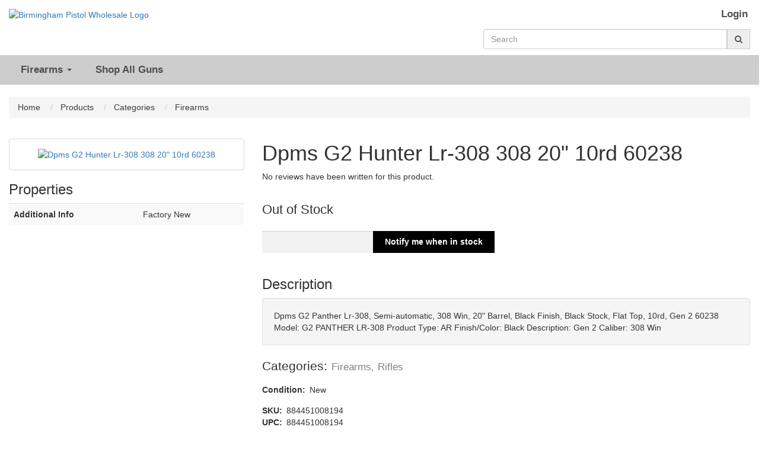

--- FILE ---
content_type: text/html; charset=utf-8
request_url: https://birminghampistol.com/products/dpms-g2-hunter-lr-308-308-20-10rd-60238
body_size: 15531
content:
<!doctype html>
<!--[if lt IE 7 ]> <html class="ie ie6" lang="en"> <![endif]-->
<!--[if IE 7 ]>    <html class="ie ie7" lang="en"> <![endif]-->
<!--[if IE 8 ]>    <html class="ie ie8" lang="en"> <![endif]-->
<!--[if IE 9 ]>    <html class="ie ie9" lang="en"> <![endif]-->
<!--[if gt IE 9]><!--><html lang="en"><!--<![endif]-->
  <head data-hook="inside_head">
    <meta charset="utf-8">
<title>Dpms G2 Hunter Lr-308 308 20" 10rd 60238 - Birmingham Pistol Wholesale</title>
<meta content="text/html; charset=UTF-8" http-equiv="Content-Type" />
<meta content="width=device-width, initial-scale=1.0, maximum-scale=1" name="viewport">
<meta name="description" content="buy Dpms G2 Hunter Lr-308 308 20&quot; 10rd 60238 for sale best price" />
<meta name="keywords" content="Firearms, Rifles" />
<link href="https://gunprime.com/products/dpms-g2-hunter-lr-308-308-20-10rd-60238" rel="canonical" />
<link rel="stylesheet" media="screen" href="/assets/spree/frontend/all-fd47840098b36c671459206610b44dfa58773396ee3604cfc9e09afc9e1681ea.css" />
<meta name="csrf-param" content="authenticity_token" />
<meta name="csrf-token" content="D48C84wJ1BWptAZ1PBmQJuH8pgJxyCMbwOkKlzx0m2Qk4xgrAUtIjjVuGo3flLllIKK7u/7rjDbyS+cEKWgQ9Q==" />
<script>
  SpreePaths = {"mounted_at":"/","admin":"admin/"}
</script>

<script src="/assets/spree/frontend/all-92ec6b9b299438053d3ee6d351e96f947efec59007d8eaf281a2e16c17417b22.js"></script>
<!--[if lt IE 9]>
  <script src="//cdnjs.cloudflare.com/ajax/libs/html5shiv/3.6/html5shiv.min.js"></script>
<![endif]-->

<script>
  Spree.translations = {"coupon_code_applied":"The coupon code was successfully applied to your order."}
</script>

  <link rel="icon" type="image/png" sizes="any" href="https://birminghampistol.com/rails/active_storage/blobs/eyJfcmFpbHMiOnsibWVzc2FnZSI6IkJBaHBBN2VyQlE9PSIsImV4cCI6bnVsbCwicHVyIjoiYmxvYl9pZCJ9fQ==--421cc934996acc88a114b89826b72379f757cb27/BPW_FAVI.png">
  <link rel="icon" type="image/png" sizes="32x32" href="https://birminghampistol.com/rails/active_storage/blobs/eyJfcmFpbHMiOnsibWVzc2FnZSI6IkJBaHBBN2VyQlE9PSIsImV4cCI6bnVsbCwicHVyIjoiYmxvYl9pZCJ9fQ==--421cc934996acc88a114b89826b72379f757cb27/BPW_FAVI.png">
  <link rel="icon" type="image/png" sizes="16x16" href="https://birminghampistol.com/rails/active_storage/blobs/eyJfcmFpbHMiOnsibWVzc2FnZSI6IkJBaHBBN2VyQlE9PSIsImV4cCI6bnVsbCwicHVyIjoiYmxvYl9pZCJ9fQ==--421cc934996acc88a114b89826b72379f757cb27/BPW_FAVI.png">
  <link rel="apple-touch-icon" href="https://birminghampistol.com/rails/active_storage/blobs/eyJfcmFpbHMiOnsibWVzc2FnZSI6IkJBaHBBN2VyQlE9PSIsImV4cCI6bnVsbCwicHVyIjoiYmxvYl9pZCJ9fQ==--421cc934996acc88a114b89826b72379f757cb27/BPW_FAVI.png">
  <link rel="shortcut icon" href="https://birminghampistol.com/rails/active_storage/blobs/eyJfcmFpbHMiOnsibWVzc2FnZSI6IkJBaHBBN2VyQlE9PSIsImV4cCI6bnVsbCwicHVyIjoiYmxvYl9pZCJ9fQ==--421cc934996acc88a114b89826b72379f757cb27/BPW_FAVI.png">
<meta name="apple-mobile-web-app-title" content="Birmingham Pistol Wholesale">
<meta name="application-name" content="Birmingham Pistol Wholesale">
<meta name="msapplication-TileColor" content="#2b5797">
<meta name="msapplication-config" content="/assets/favicon/browserconfig-841b13f7785d3785d04840745b0069e1ceb46782a8f2500065a401cd1e9cef04.xml">
<meta name="theme-color" content="#ffffff">
    <meta property="og:locale" content="en_US" />
    <meta property="og:type" content="product" />
    <meta property="og:title" content="Dpms G2 Hunter Lr-308 308 20&quot; 10rd 60238 - GUNPRIME %" />
    <meta property="og:description" content="buy Dpms G2 Hunter Lr-308 308 20&quot; 10rd 60238 for sale best price" />
    <meta property="og:url" content="https://birminghampistol.com/products/dpms-g2-hunter-lr-308-308-20-10rd-60238" />
    <meta property="og:site_name" content="GUNPRIME" />
    <meta property="og:image" content="https://gunprime.com/rails/active_storage/blobs/eyJfcmFpbHMiOnsibWVzc2FnZSI6IkJBaHBBbk0yIiwiZXhwIjpudWxsLCJwdXIiOiJibG9iX2lkIn19--f1d5a95acb43eb071901ab715951df5588d000f4/RRDP60238.jpg" />
    <meta property="og:image:secure_url" content="https://gunprime.com/rails/active_storage/blobs/eyJfcmFpbHMiOnsibWVzc2FnZSI6IkJBaHBBbk0yIiwiZXhwIjpudWxsLCJwdXIiOiJibG9iX2lkIn19--f1d5a95acb43eb071901ab715951df5588d000f4/RRDP60238.jpg" />
    <meta property="og:image:width" content="640" />
    <meta property="og:image:height" content="480" />
    <meta name="twitter:card" content="summary_large_image" />
    <meta name="twitter:description" content="buy Dpms G2 Hunter Lr-308 308 20&quot; 10rd 60238 for sale best price" />
    <meta name="twitter:title" content="Dpms G2 Hunter Lr-308 308 20&quot; 10rd 60238 - GUNPRIME %" />
    <meta name="twitter:image" content="https://gunprime.com/rails/active_storage/blobs/eyJfcmFpbHMiOnsibWVzc2FnZSI6IkJBaHBBbk0yIiwiZXhwIjpudWxsLCJwdXIiOiJibG9iX2lkIn19--f1d5a95acb43eb071901ab715951df5588d000f4/RRDP60238.jpg" />
    <div>
  <div itemtype="http://schema.org/Product" itemscope>
    <meta itemprop="mpn" content="" />
    <meta itemprop="name" content="Dpms G2 Hunter Lr-308 308 20&quot; 10rd 60238" />
    <link itemprop="image" href="https://gunprime.com/rails/active_storage/blobs/eyJfcmFpbHMiOnsibWVzc2FnZSI6IkJBaHBBbk0yIiwiZXhwIjpudWxsLCJwdXIiOiJibG9iX2lkIn19--f1d5a95acb43eb071901ab715951df5588d000f4/RRDP60238.jpg" />
    <meta itemprop="description" content="Dpms G2 Panther Lr-308, Semi-automatic, 308 Win, 20&quot; Barrel, Black Finish, Black Stock, Flat Top, 10rd, Gen 2 60238

Model: G2 PANTHER LR-308
Product Type: AR
Finish/Color: Black
Description: Gen 2
Caliber: 308 Win" />
    <div itemprop="offers" itemtype="http://schema.org/Offer" itemscope>
      <link itemprop="url" href="https://birminghampistol.com/products/dpms-g2-hunter-lr-308-308-20-10rd-60238" />
        <meta itemprop="availability" content="https://schema.org/OutOfStock" />
      <meta itemprop="priceCurrency" content="USD" />
        <meta itemprop="itemCondition" content="https://schema.org/NewCondition" />
      <meta itemprop="price" content="1129.0" />
      <meta itemprop="priceValidUntil" content="2025-11-28" />
        <meta itemprop="gtin" content="884451008194" />
    </div>
    <meta itemprop="sku" content="884451008194" />
    <div itemprop="brand" itemtype="http://schema.org/Thing" itemscope>
      <meta itemprop="name" content="" />
    </div>
  </div>
</div>




<link rel="stylesheet" media="all" href="/assets/application-7067a33e280f4f26d9cb72201ed13385272909d26f14b550b28324e98e1f18c0.css" />
<script src="/assets/application_extras-70a31f926c513e622449be39c6cd3c441c3bcda5a531adc35225a8f04d621dc4.js" data-turbolinks-track="reload"></script>

<link rel="stylesheet" href="//code.jquery.com/ui/1.12.1/themes/base/jquery-ui.min.css">
<link rel="stylesheet" type="text/css" href="//cdn.jsdelivr.net/gh/kenwheeler/slick@1.8.1/slick/slick.min.css"/>
<link rel="stylesheet" type="text/css" href="//cdn.jsdelivr.net/gh/kenwheeler/slick@1.8.1/slick/slick-theme.min.css"/>
<link rel="stylesheet" href="https://cdn.jsdelivr.net/gh/fancyapps/fancybox@3.5.7/dist/jquery.fancybox.min.css" />






  </head>
  <body class="one-col" id="product-details" data-hook="body">

    <form id="products_search" action="/products" accept-charset="UTF-8" method="get"><input name="utf8" type="hidden" value="&#x2713;" />
        <style>
    #spree-header header#header ul.navbar-nav li a {
      color: #4e4e4e;
    }
  </style>
  <style>
    #spree-header nav#main-nav-bar ul.navbar-nav li a {
      color: #4e4e4e;
    }
    #spree-header nav#main-nav-bar ul.dropdown-menu li a.taxon-filter-link {
      color: #373737;
    }
  </style>

<div id="spree-header" style= 'background: #ffffff'>
  <header id="header" style= 'background: #ffffff' data-hook>
    <div class="container-fluid">
      <div class="row">
        <div class="col-md-5 col-sm-6">
          <figure id="logo" data-hook>
              <a href="/"><img alt="Birmingham Pistol Wholesale Logo" src="https://gunprime.com/rails/active_storage/blobs/eyJfcmFpbHMiOnsibWVzc2FnZSI6IkJBaHBBNTFUQXc9PSIsImV4cCI6bnVsbCwicHVyIjoiYmxvYl9pZCJ9fQ==--bb1d41d715ea464747475ddb1ee068f6b60b5e79/cropped-BPWlogoWtext.png" /></a>
          </figure>
        </div>
        <div class="col-md-7 col-sm-6">
          <div class="row">
            <div class="col-md-12">
              <ul class="nav navbar-nav navbar-right navbar-login-links" data-hook>
                  <li id="link-to-login"><a class="header-link" href="/login">Login</a></li>
<li class="divider" role="separator"></li>


                <li id="link-to-cart" data-hook>
                  <noscript>
                    <a class="cart-info empty" href="/cart"><span class='glyphicon glyphicon-shopping-cart'></span><span class='cart-text'>Cart:</span><span class='cart-count'>(Empty)</span></a>
                  </noscript>
                  &nbsp;
                </li>
                <script>Spree.fetch_cart()</script>
              </ul>
            </div>
          </div>
          <div class="row">
            <div class="col-md-12">
              <div class='nav-search input-group float-right'>
<input type="search" name="keywords" id="keywords" placeholder="Search" class="form-control search-autocomplete" aria-describedby="search-btn" autocomplete="off" />
<a class="input-group-addon" id="search-btn" href="#"><i class="fa fa-search"></i></a>
<div class='search-results-dropdown'></div>
</div>

            </div>
          </div>
        </div>
      </div>
    </div>
  </header>

  <div class="container-fluid" style="padding: 0;">
    <nav id="main-nav-bar" class="navbar navbar-default" style='border-radius: 0; background-color: #cdcdcd;'>
  <div class="navbar-header">
    <button type="button" class="navbar-toggle" data-toggle="collapse" data-target="#main-nav-items">
      <span class="sr-only">Toggle navigation</span>
      <span class="icon-bar"></span>
      <span class="icon-bar"></span>
      <span class="icon-bar"></span>
    </button>
  </div>
  <div class="collapse navbar-collapse" id="main-nav-items">
      <ul class="nav navbar-nav" data-hook>

          <li class="dropdown">
            <a href="" class="dropdown-toggle" data-toggle="dropdown" role="button" aria-haspopup="true" aria-expanded="false">Firearms <span class="caret"></span></a>
            <ul class="dropdown-menu">
                <li class='standard'><a class="taxon-filter-link" href="/categories/firearms/pistols">Pistols</a></li>

                <li class='divider' role='separator'></li>
<li class='standard'><a class="taxon-filter-link" href="/categories/firearms/rifles">Rifles</a></li>

                <li class='divider' role='separator'></li>
<li class='standard'><a class="taxon-filter-link" href="/categories/firearms/shotguns">Shotguns</a></li>

                <li class='divider' role='separator'></li>
<li class='standard'><a class="taxon-filter-link" href="/categories/firearms/receiver">Receiver</a></li>

                <li class='divider' role='separator'></li>
<li class='standard'><a class="taxon-filter-link" href="/categories/firearms/class-3">Class 3</a></li>

                <li class='divider' role='separator'></li>
<li class='standard'><a class="taxon-filter-link" href="/categories/firearms/sbr">SBR</a></li>

            </ul>
          </li>

          <li class="divider" role="separator">

          


        <li class="standard">
          <a href="/products">
            Shop All Guns
</a>        </li>
        <li class="divider" role="separator">
      </ul>
    <ul class="nav navbar-nav navbar-right navbar-mobile-login-links" data-hook>
        <li id="link-to-login"><a class="header-link" href="/login">Login</a></li>
<li class="divider" role="separator"></li>


      <li id="link-to-cart-mobile">
    </ul>
  </div>
</nav>

  </div>
</div>

</form>
    

    <div class="container-fluid">
      <div class="row" data-hook>
          <nav id="breadcrumbs" class="col-md-12">
    <ol class="breadcrumb" itemscope="itemscope" itemtype="https://schema.org/BreadcrumbList">
      <li itemscope="itemscope" itemtype="https://schema.org/ListItem" itemprop="itemListElement">
  <a itemprop="item" href="/">
    <span itemprop="name">Home</span>
  </a>
  <meta itemprop="position" content="0" />
  &nbsp;
</li>

      <li itemscope="itemscope" itemtype="https://schema.org/ListItem" itemprop="itemListElement">
  <a itemprop="item" href="/products">
    <span itemprop="name">Products</span>
  </a>
  <meta itemprop="position" content="1" />
  &nbsp;
</li>

        <li itemscope="itemscope" itemtype="https://schema.org/ListItem" itemprop="itemListElement">
  <a itemprop="item" href="/categories">
    <span itemprop="name">Categories</span>
  </a>
  <meta itemprop="position" content="2" />
  &nbsp;
</li>

      <li itemscope="itemscope" itemtype="https://schema.org/ListItem" itemprop="itemListElement">
  <a itemprop="item" href="/categories/firearms">
    <span itemprop="name">Firearms</span>
  </a>
  <meta itemprop="position" content="4" />
  &nbsp;
</li>

    </ol>
  </nav>

        
        <div id="content" class="col-sm-12" data-hook>
          
          


  <div data-hook="product_show" class="row">
    <div class="col-md-4 col-sm-5" data-hook="product_left_part">
      <div data-hook="product_left_part_wrap">
        <div class="addthis_inline_share_toolbox"></div>
        <div data-hook='product_images' id='product-images'>
<div class='panel panel-default' data-hook='' id='main-image'>
<div class='panel-body text-center'>
<a data-fancybox="gallery" href="https://gunprime.s3.us-east-2.amazonaws.com/d7fbVmV7mr4nmwYcWAQMd3Ss?response-content-disposition=inline%3B%20filename%3D%22RRDP60238.jpg%22%3B%20filename%2A%3DUTF-8%27%27RRDP60238.jpg&amp;response-content-type=image%2Fjpeg&amp;X-Amz-Algorithm=AWS4-HMAC-SHA256&amp;X-Amz-Credential=AKIA3ETDLD65FMDAESW4%2F20251122%2Fus-east-2%2Fs3%2Faws4_request&amp;X-Amz-Date=20251122T213220Z&amp;X-Amz-Expires=604800&amp;X-Amz-SignedHeaders=host&amp;X-Amz-Signature=934e51233b6c6e3fc14171e0d52931878f8d607a27783afe4b33e377d04e1fe7"><img alt='Dpms G2 Hunter Lr-308 308 20&quot; 10rd 60238' class='product-image lazy' data-src='https://gunprime.com/rails/active_storage/blobs/eyJfcmFpbHMiOnsibWVzc2FnZSI6IkJBaHBBbk0yIiwiZXhwIjpudWxsLCJwdXIiOiJibG9iX2lkIn19--f1d5a95acb43eb071901ab715951df5588d000f4/RRDP60238.jpg' src='/images/ripple.svg'>
</a></div>
</div>
<div data-hook='' id='thumbnails'>
</div>
</div>

        
<div class="modal fade" id="myModal" tabindex="-1" role="dialog" aria-labelledby="exampleModalLabel" aria-hidden="true">
  <div class="modal-dialog" role="document">
    <div class="modal-content">
      <div class="modal-body">
       <button type="button" class="close video-close" data-dismiss="modal" aria-label="Close">
          <span aria-hidden="true">&times;</span>
       </button>        
       <div class="embed-responsive embed-responsive-16by9">
          <iframe class="embed-responsive-item" src="" id="video"  allowscriptaccess="always" allow="autoplay"></iframe>
       </div>
      </div>
    </div>
  </div>
</div>

<script type="text/javascript">
  let videoSrc = '';
  $('.video-button').click(function() {
    videoSrc = $(this).data("src");
    $('#myModal').modal('show');
  });

  $('#myModal').on('shown.bs.modal', function () {
    $("#video").attr('src', videoSrc + "?autoplay=1&modestbranding=1&showinfo=0");
  });

  $('#myModal').on('hide.bs.modal', function () {
    $("#video").attr('src', '');
  });
</script>


        <div data-hook="product_properties">
            <h3 class="product-section-title">Properties</h3>
  <table id="product-properties" class="table table-striped" data-hook>
    <tbody>
        <tr class="even">
          <td><strong>Additional Info</strong></td>
          <td>Factory New</td>
        </tr>
    </tbody>
  </table>

        </div>
        <div data-hook="promotions">
          

        </div>
      </div>
    </div>
    <div class="col-md-8 col-sm-7" data-hook="product_right_part">
      <div data-hook="product_right_part_wrap">
        <div id="product-description" data-hook="product_description">
          <h1 class="product-title">
            Dpms G2 Hunter Lr-308 308 20" 10rd 60238
          </h1>
            <p class="reviews-none">No reviews have been written for this product.</p>
          <div id="cart-form" data-hook="cart_form">
            <form class="edit_product" id="add-to-cart-form" action="/products/dpms-g2-hunter-lr-308-308-20-10rd-60238" accept-charset="UTF-8" method="post"><input name="utf8" type="hidden" value="&#x2713;" /><input type="hidden" name="_method" value="patch" /><input type="hidden" name="authenticity_token" value="jRP+nwuxZ5cjsKd3UY76TSWHlkkz+mDO2CKbpcTS/FkdtNKo/RKGFvcOiJjUfjvnngkYGjzlNHJK7ReoT4ASdw==" />
  <div class="row" id="inside-product-cart-form" data-hook="inside_product_cart_form">
      <input type="hidden" name="variant_id" id="variant_id" value="660" />
      <div data-hook="product_price" class="col-md-12">
        <div id="product-price">

            <br />
            <span class="out-of-stock">Out of Stock</span>
        </div>


      </div>
  </div>
</form>
<div class="modal fade" id="shipping-estimate" tabindex="-1" role="dialog" aria-labelledby="shipping-estimate-label">
  <div class="modal-dialog" role="document">
    <div class="modal-content">
      <div class="modal-header">
        <button type="button" class="close" data-dismiss="modal" aria-label="Close"><span aria-hidden="true">&times;</span></button>
        <h3 class="modal-title" id="myModalLabel">Shipping Estimate for:</h3>
        <h4>Dpms G2 Hunter Lr-308 308 20&quot; 10rd 60238</h4>
      </div>
      <div class="modal-body">
        <div class="mb-3">Please select your location below to get a shipping quote.</div>

        <form id="shipping-quote-form" action="/customer_shipping_quote" accept-charset="UTF-8" data-remote="true" method="post"><input name="utf8" type="hidden" value="&#x2713;" />
          <input type="hidden" name="product_id" id="product_id" value="660" />
          <select name="shipping_state" id="shipping_state" class="form-control"><option value="">Please select your state</option><option value="2">Alabama</option>
<option value="1">Alaska</option>
<option value="4">American Samoa</option>
<option value="5">Arizona</option>
<option value="3">Arkansas</option>
<option value="59">Armed Forces</option>
<option value="58">Armed Forces Americas (except Canada)</option>
<option value="60">Armed Forces Pacific</option>
<option value="6">California</option>
<option value="7">Colorado</option>
<option value="8">Connecticut</option>
<option value="10">Delaware</option>
<option value="9">District of Columbia</option>
<option value="11">Florida</option>
<option value="12">Georgia</option>
<option value="13">Guam</option>
<option value="14">Hawaii</option>
<option value="16">Idaho</option>
<option value="17">Illinois</option>
<option value="18">Indiana</option>
<option value="15">Iowa</option>
<option value="19">Kansas</option>
<option value="20">Kentucky</option>
<option value="21">Louisiana</option>
<option value="24">Maine</option>
<option value="23">Maryland</option>
<option value="22">Massachusetts</option>
<option value="25">Michigan</option>
<option value="26">Minnesota</option>
<option value="29">Mississippi</option>
<option value="27">Missouri</option>
<option value="30">Montana</option>
<option value="33">Nebraska</option>
<option value="37">Nevada</option>
<option value="34">New Hampshire</option>
<option value="35">New Jersey</option>
<option value="36">New Mexico</option>
<option value="38">New York</option>
<option value="31">North Carolina</option>
<option value="32">North Dakota</option>
<option value="28">Northern Mariana Islands</option>
<option value="39">Ohio</option>
<option value="40">Oklahoma</option>
<option value="41">Oregon</option>
<option value="42">Pennsylvania</option>
<option value="43">Puerto Rico</option>
<option value="44">Rhode Island</option>
<option value="45">South Carolina</option>
<option value="46">South Dakota</option>
<option value="47">Tennessee</option>
<option value="48">Texas</option>
<option value="49">United States Minor Outlying Islands</option>
<option value="50">Utah</option>
<option value="53">Vermont</option>
<option value="51">Virginia</option>
<option value="52">Virgin Islands</option>
<option value="54">Washington</option>
<option value="56">West Virginia</option>
<option value="55">Wisconsin</option>
<option value="57">Wyoming</option></select>
</form>
        <div id="shipping-quote-container">
        </div>

      </div>
      <div class="modal-footer">
        <button type="button" class="btn btn-default" data-dismiss="modal">Close</button>
      </div>
    </div>
  </div>
</div>

<script type="text/javascript">
  $("body").on("change", "#shipping_state", function(event){
    $("#shipping-quote-form").submit();
  });
</script>




</div>
<div class="row">
<div class="col-md-12">
<div class="stock-notification-form">
<form action="/stock_notifications" accept-charset="UTF-8" data-remote="true" method="post"><input name="utf8" type="hidden" value="&#x2713;" /><input type="hidden" name="stock_notification[product_id]" id="stock_notification_product_id" value="660" /><input type="text" name="stock_notification[email]" id="stock_notification_email" /><input type="submit" name="commit" value="Notify me when in stock" class="btn-black" data-disable-with="Notify me when in stock" /></form>
</div>
<div class="stock-notification-msg"></div>
</div>
</div>


          <h3 class="product-section-title">Description</h3>
          <div class="well" data-hook="description">
            Dpms G2 Panther Lr-308, Semi-automatic, 308 Win, 20" Barrel, Black Finish, Black Stock, Flat Top, 10rd, Gen 2 60238

Model: G2 PANTHER LR-308
Product Type: AR
Finish/Color: Black
Description: Gen 2
Caliber: 308 Win
          </div>

          

          <div id="taxon-crumbs" class=" five " data-hook="product_taxons">
              <div class="list-group" id="similar_items_by_taxon" data-hook>
    <span class="product-section-title">Categories:</span>
    <a class="gp-taxon-link" href="/t/categories/firearms">Firearms</a>, <a class="gp-taxon-link" href="/t/categories/firearms/rifles">Rifles</a>
  </div>

          </div>
          <div id="tag-crumbs" class=" five " data-hook="product_tags">
            
          </div>
          <div id="condition" class=" five " data-hook="product_condition">
            <div class='list-group'>
<div class='list-option'>
<span class='product-section-subtitle'>Condition:</span>
<span>New</span>
</div>
</div>

          </div>
          <div id="details" class=" five " data-hook="product_details">
            <div class='list-group'>
</div>

          </div>
          <div id="sku-mpn-upc" class=" five " data-hook="product_sku">
            <div class='list-group'>
<div class='list-option'>
<span class='product-section-subtitle'>SKU:</span>
884451008194
</div>
<div class='list-option'>
<span class='product-section-subtitle'>UPC:</span>
884451008194
</div>
<div class='list-option'>
<span class='product-section-subtitle'>Vendor:</span>
Gunprime
</div>
</div>

          </div>
          <div class="addthis_inline_share_toolbox"></div>
        </div>
<div id="recently_viewed_container" data-hook></div>
<script>
  $(document).ready(function(){
    Spree.fetch_recently_viewed_products('660');
  });
</script>

        <div data-hook='' id='featured'>
<h3 class='product-section-title'>Featured Products</h3>
<div class='row' data-hook='' id='products'>
<div id="product_483751" class="col-lg-3 col-md-4 col-sm-6 col-xs-12 product-list-item" data-hook="products_list_item">
  <div class="panel panel-default">
      <div class='panel-body text-center product-body'>
<div class='banner-container-left'>
<div class='banner'>Sale!</div>
</div>
<a href="/products/rock-river-lar-15-entry-tactical-556-nato-ar-15-with-red-dot-optic-ar1256"><div class='product-image-container'>
<img alt='Rock River LAR-15 Entry Tactical 556 NATO AR-15 with Red Dot Optic AR1256' class='lazy' data-src='https://gunprime.com/rails/active_storage/blobs/eyJfcmFpbHMiOnsibWVzc2FnZSI6IkJBaHBBd1NWQlE9PSIsImV4cCI6bnVsbCwicHVyIjoiYmxvYl9pZCJ9fQ==--ce5a9ed5508c9d4ad5e251aca1093b68e036b813/IMG_6134.JPG' src='/images/ripple.svg'>
</div>
<span class="info" title="Rock River LAR-15 Entry Tactical 556 NATO AR-15 with Red Dot Optic AR1256">Rock River LAR-15 Entry Tactical 556 NATO AR-15...</span>
<div class='condensed-ratings'>
<div class='ratings-title'>
<div class='ratings-stars'>
<span title='5 out of 5'>

  <input name="featured_262543"
         type="radio" class="star"
         value="1 stars" disabled
          />
  <input name="featured_262543"
         type="radio" class="star"
         value="2 stars" disabled
          />
  <input name="featured_262543"
         type="radio" class="star"
         value="3 stars" disabled
          />
  <input name="featured_262543"
         type="radio" class="star"
         value="4 stars" disabled
          />
  <input name="featured_262543"
         type="radio" class="star"
         value="5 stars" disabled
         checked />

</span>
<span class='product-review-count'>
(1)
</span>
</div>
</div>
</div>

</a><br>
</div>
<div class='panel-footer text-center'>
<span>
<span class='lead original-price price-toggle selling'>
$1,299.00
</span>
<span class='price selling lead' content='799.0'>
<span class='product-price price-toggle black'>$799.00</span>
<span class='product-cart-link'>
<a class="green" rel="nofollow" data-method="post" href="/orders/populate?quantity=1&amp;variant_id=483991"><i class="fa fa-cart-plus"></i>
Add to Cart
</a></span>
</span>
<span content='USD'></span>
</span>
</div>

  </div>
</div>
<div id="product_114391" class="col-lg-3 col-md-4 col-sm-6 col-xs-12 product-list-item" data-hook="products_list_item">
  <div class="panel panel-default">
      <div class='panel-body text-center product-body'>
<a href="/products/sti-staccato-xc-9mm-optics-ready-cs-frame-dlc-compensated-barrel"><div class='product-image-container'>
<img alt='STI Staccato XC 9mm Optics Ready CS Frame DLC Compensated Barrel' class='lazy' data-src='https://gunprime.com/rails/active_storage/blobs/eyJfcmFpbHMiOnsibWVzc2FnZSI6IkJBaHBBK2x1QlE9PSIsImV4cCI6bnVsbCwicHVyIjoiYmxvYl9pZCJ9fQ==--75f38cf6a6befb647b97d8a5f865ff65762e56a7/Capture-Photoroom%20(12).jpg' src='/images/ripple.svg'>
</div>
<div class='free-shipping'>Free Shipping!</div>
<span class="info" title="STI Staccato XC 9mm Optics Ready CS Frame DLC Compensated Barrel">STI Staccato XC 9mm Optics Ready CS Frame DLC C...</span>
<div class='condensed-ratings'>
<div class='ratings-title'>
<div class='ratings-stars'>
<span title='5 out of 5'>

  <input name="featured_179114"
         type="radio" class="star"
         value="1 stars" disabled
          />
  <input name="featured_179114"
         type="radio" class="star"
         value="2 stars" disabled
          />
  <input name="featured_179114"
         type="radio" class="star"
         value="3 stars" disabled
          />
  <input name="featured_179114"
         type="radio" class="star"
         value="4 stars" disabled
          />
  <input name="featured_179114"
         type="radio" class="star"
         value="5 stars" disabled
         checked />

</span>
<span class='product-review-count'>
(6)
</span>
</div>
</div>
</div>

</a><br>
</div>
<div class='panel-footer text-center'>
<span>
<span class='price selling lead' content='4299.0'>
<span class='product-price price-toggle black'>$4,299.00</span>
<span class='product-cart-link'>
<a class="green" rel="nofollow" data-method="post" href="/orders/populate?quantity=1&amp;variant_id=114618"><i class="fa fa-cart-plus"></i>
Add to Cart
</a></span>
</span>
<span content='USD'></span>
</span>
</div>

  </div>
</div>
<div id="product_472596" class="col-lg-3 col-md-4 col-sm-6 col-xs-12 product-list-item" data-hook="products_list_item">
  <div class="panel panel-default">
      <div class='panel-body text-center product-body'>
<div class='banner-container-left'>
<div class='banner'>Sale!</div>
</div>
<div class='banner-container-right'>
<div class='banner'>Rebate!</div>
</div>
<a href="/products/trijicon-rmr-hd-adjustable-1x55-segmented-ring-3-25-moa-red-dot-rmhd2-c-3200002"><div class='product-image-container'>
<img alt='Trijicon RMR HD Adjustable 1x55 Segmented Ring 3.25 MOA Red Dot 3200002 Free Shipping' class='lazy' data-src='https://gunprime.com/rails/active_storage/blobs/eyJfcmFpbHMiOnsibWVzc2FnZSI6IkJBaHBBOFNjQlE9PSIsImV4cCI6bnVsbCwicHVyIjoiYmxvYl9pZCJ9fQ==--67933296ebae81954c185783c8e4404ad62487c0/TRRMHD2-C-3200002_2_HR.jpg' src='/images/ripple.svg'>
</div>
<span class="info" title="Trijicon RMR HD Adjustable 1x55 Segmented Ring 3.25 MOA Red Dot 3200002 Free Shipping">Trijicon RMR HD Adjustable 1x55 Segmented Ring ...</span>
<div class='condensed-ratings'>
<div class='ratings-title'>
<div class='ratings-stars'>
<span title='5 out of 5'>

  <input name="featured_319744"
         type="radio" class="star"
         value="1 stars" disabled
          />
  <input name="featured_319744"
         type="radio" class="star"
         value="2 stars" disabled
          />
  <input name="featured_319744"
         type="radio" class="star"
         value="3 stars" disabled
          />
  <input name="featured_319744"
         type="radio" class="star"
         value="4 stars" disabled
          />
  <input name="featured_319744"
         type="radio" class="star"
         value="5 stars" disabled
         checked />

</span>
<span class='product-review-count'>
(1)
</span>
</div>
</div>
</div>

</a><br>
</div>
<div class='panel-footer text-center'>
<span>
<span class='lead original-price price-toggle selling'>
$774.00
</span>
<span class='price selling lead' content='774.0'>
<span class='product-price price-toggle black'>$774.00</span>
<span class='product-cart-link'>
<a class="green" rel="nofollow" data-method="post" href="/orders/populate?quantity=1&amp;variant_id=472824"><i class="fa fa-cart-plus"></i>
Add to Cart
</a></span>
</span>
<span content='USD'></span>
</span>
</div>

  </div>
</div>
<div id="product_100271" class="col-lg-3 col-md-4 col-sm-6 col-xs-12 product-list-item" data-hook="products_list_item">
  <div class="panel panel-default">
      <div class='panel-body text-center product-body'>
<div class='banner-container-left'>
<div class='banner'>Sale!</div>
</div>
<div class='banner-container-right'>
<div class='banner'>43% off MSRP</div>
</div>
<a href="/products/bul-armory-cherokee-compact-9mm-17-round-capacity-30101ch"><div class='product-image-container'>
<img alt='Bul Armory Cherokee Compact 9mm 17 Round Capacity 30101CH' class='lazy' data-src='https://gunprime.com/rails/active_storage/blobs/eyJfcmFpbHMiOnsibWVzc2FnZSI6IkJBaHBBeDJBQlE9PSIsImV4cCI6bnVsbCwicHVyIjoiYmxvYl9pZCJ9fQ==--1209011ffbac1a89eb61bcb5f37814676bfb84a7/E5CEB647-DC5D-4479-A088-985C2D68742B-Photoroom.jpg' src='/images/ripple.svg'>
</div>
<span class="info" title="Bul Armory Cherokee Compact 9mm 17 Round Capacity 30101CH">Bul Armory Cherokee Compact 9mm 17 Round Capaci...</span>
<div class='condensed-ratings'>
<div class='ratings-title'>
<div class='ratings-stars'>
<span title='5 out of 5'>

  <input name="featured_371501"
         type="radio" class="star"
         value="1 stars" disabled
          />
  <input name="featured_371501"
         type="radio" class="star"
         value="2 stars" disabled
          />
  <input name="featured_371501"
         type="radio" class="star"
         value="3 stars" disabled
          />
  <input name="featured_371501"
         type="radio" class="star"
         value="4 stars" disabled
          />
  <input name="featured_371501"
         type="radio" class="star"
         value="5 stars" disabled
         checked />

</span>
<span class='product-review-count'>
(47)
</span>
</div>
</div>
</div>

</a><br>
</div>
<div class='panel-footer text-center'>
<span>
<span class='lead original-price price-toggle selling'>
$379.96
</span>
<span class='price selling lead' content='299.0'>
<span class='product-price price-toggle black'>$299.00</span>
<span class='product-cart-link'>
<a class="green" rel="nofollow" data-method="post" href="/orders/populate?quantity=1&amp;variant_id=100271"><i class="fa fa-cart-plus"></i>
Add to Cart
</a></span>
</span>
<span content='USD'></span>
</span>
</div>

  </div>
</div>

</div>
</div>

      </div>
    </div>
  </div>

  <div class="col-md-12 col-sm-12" data-hook="product_left_part">
    <div id='featured-products-container'>
<div class='products-block'>
<h3 class='product-section-title'>
Related Items
</h3>
<div class='related row'>
<div class='col-md-3 col-sm-6 col-xs-6 product-list-item' data-hook='products_list_item' id='product_15949'>
<div class='panel panel-default'>
<div class='panel-body text-center product-body'>
<div class='banner-container-left'>
<div class='banner'>Sale!</div>
</div>
<a href="/products/dpms-complete-lower-multi-cal-lr05ps-60597"><div class='product-image-container'>
<img alt='DPMS Complete Lower Multi Cal LR05PS 60597' class='lazy' data-src='https://gunprime.com/rails/active_storage/blobs/eyJfcmFpbHMiOnsibWVzc2FnZSI6IkJBaHBBb3MzIiwiZXhwIjpudWxsLCJwdXIiOiJibG9iX2lkIn19--156da202005c8f49d7f0b9e5081ae20b761f342e/4124.jpg' src='/images/ripple.svg'>
</div>
<span class="info" title="DPMS Complete Lower Multi Cal LR05PS 60597">DPMS Complete Lower Multi Cal LR05PS 60597</span>
<div class='condensed-ratings'>
</div>

</a><br>
</div>
<div class='panel-footer text-center'>
<span>
<span class='lead original-price price-toggle selling'>
$399.00
</span>
<span class='price selling lead' content='269.0'>
<span class='product-price price-toggle black'>$269.00</span>
<span class='product-cart-link'>
<a class="green" rel="nofollow" data-method="post" href="/orders/populate?quantity=1&amp;variant_id=15949"><i class="fa fa-cart-plus"></i>
Add to Cart
</a></span>
</span>
<span content='USD'></span>
</span>
</div>

</div>
</div>

<div class='col-md-3 col-sm-6 col-xs-6 product-list-item' data-hook='products_list_item' id='product_85524'>
<div class='panel panel-default'>
<div class='panel-body text-center product-body'>
<div class='banner-container-left'>
<div class='banner'>Sale!</div>
</div>
<a href="/products/dpms-complete-lower-multi-cal-w-pardus-stock-60660"><div class='product-image-container'>
<img alt='DPMS Complete AR-15 Lower Multi Cal w/ Pardus Stock 60660' class='lazy' data-src='https://gunprime.com/rails/active_storage/blobs/eyJfcmFpbHMiOnsibWVzc2FnZSI6IkJBaHBBeEJxQXc9PSIsImV4cCI6bnVsbCwicHVyIjoiYmxvYl9pZCJ9fQ==--1af75f65a62ed0a72f5f866d7087af15e8ae62fb/4124.jpg' src='/images/ripple.svg'>
</div>
<span class="info" title="DPMS Complete AR-15 Lower Multi Cal w/ Pardus Stock 60660">DPMS Complete AR-15 Lower Multi Cal w/ Pardus S...</span>
<div class='condensed-ratings'>
</div>

</a><br>
</div>
<div class='panel-footer text-center'>
<span>
<span class='lead original-price price-toggle selling'>
$399.00
</span>
<span class='price selling lead' content='249.0'>
<span class='product-price price-toggle black'>$249.00</span>
<span class='product-cart-link'>
<a class="green" rel="nofollow" data-method="post" href="/orders/populate?quantity=1&amp;variant_id=85524"><i class="fa fa-cart-plus"></i>
Add to Cart
</a></span>
</span>
<span content='USD'></span>
</span>
</div>

</div>
</div>

<div class='col-md-3 col-sm-6 col-xs-6 product-list-item' data-hook='products_list_item' id='product_85748'>
<div class='panel panel-default'>
<div class='panel-body text-center product-body'>
<a href="/products/dpms-complete-upper-barrel-assembly-556-nato-lbr-60583"><div class='product-image-container'>
<img alt='DPMS Complete Upper Barrel Assembly 556 Nato LBR 60583' class='lazy' data-src='https://gunprime.com/rails/active_storage/blobs/eyJfcmFpbHMiOnsibWVzc2FnZSI6IkJBaHBBNmR0QXc9PSIsImV4cCI6bnVsbCwicHVyIjoiYmxvYl9pZCJ9fQ==--ecf8438b9de6cda75c275aad2a961b39bbe76e92/opplanet-dpms-barrel-assy-5pt56-lbr-60583-main.jpg' src='/images/ripple.svg'>
</div>
<span class="info" title="DPMS Complete Upper Barrel Assembly 556 Nato LBR 60583">DPMS Complete Upper Barrel Assembly 556 Nato LB...</span>
<div class='condensed-ratings'>
<div class='ratings-title'>
<div class='ratings-stars'>
<span title='5 out of 5'>

  <input name="related_product_id_844037"
         type="radio" class="star"
         value="1 stars" disabled
          />
  <input name="related_product_id_844037"
         type="radio" class="star"
         value="2 stars" disabled
          />
  <input name="related_product_id_844037"
         type="radio" class="star"
         value="3 stars" disabled
          />
  <input name="related_product_id_844037"
         type="radio" class="star"
         value="4 stars" disabled
          />
  <input name="related_product_id_844037"
         type="radio" class="star"
         value="5 stars" disabled
         checked />

</span>
<span class='product-review-count'>
(1)
</span>
</div>
</div>
</div>

</a><br>
</div>
<div class='panel-footer text-center'>
<span>
<span class='price selling lead' content='469.0'>
<span class='product-price price-toggle black'>$469.00</span>
<span class='product-cart-link'>
<a class="green" rel="nofollow" data-method="post" href="/orders/populate?quantity=1&amp;variant_id=85748"><i class="fa fa-cart-plus"></i>
Add to Cart
</a></span>
</span>
<span content='USD'></span>
</span>
</div>

</div>
</div>

<div class='col-md-3 col-sm-6 col-xs-6 product-list-item' data-hook='products_list_item' id='product_472318'>
<div class='panel panel-default'>
<div class='panel-body text-center product-body'>
<a href="/products/dpms-upper-ba-16a3l-5-56-223-a3-16-light-contour-black"><div class='product-image-container'>
<img alt='DPMS UPPER BA-16A3L 5.56/.223 A3 16&quot; LIGHT CONTOUR BLACK 60572' class='lazy' data-src='https://gunprime.com/rails/active_storage/blobs/eyJfcmFpbHMiOnsibWVzc2FnZSI6IkJBaHBBL1JaQlE9PSIsImV4cCI6bnVsbCwicHVyIjoiYmxvYl9pZCJ9fQ==--17c31cd5e0f20c97a203df08f153b40c2035c557/167929-793678.jpg' src='/images/ripple.svg'>
</div>
<span class="info" title="DPMS UPPER BA-16A3L 5.56/.223 A3 16&quot; LIGHT CONTOUR BLACK 60572">DPMS UPPER BA-16A3L 5.56/.223 A3 16" LIGHT CONT...</span>
<div class='condensed-ratings'>
</div>

</a><br>
</div>
<div class='panel-footer text-center'>
<span>
<span class='price selling lead' content='349.0'>
<span class='product-price price-toggle black'>$349.00</span>
<span class='product-cart-link'>
<a class="green" rel="nofollow" data-method="post" href="/orders/populate?quantity=1&amp;variant_id=472548"><i class="fa fa-cart-plus"></i>
Add to Cart
</a></span>
</span>
<span content='USD'></span>
</span>
</div>

</div>
</div>

<div class='col-md-3 col-sm-6 col-xs-6 product-list-item' data-hook='products_list_item' id='product_491012'>
<div class='panel panel-default'>
<div class='panel-body text-center product-body'>
<div class='banner-container-left'>
<div class='banner'>Sale!</div>
</div>
<div class='banner-container-right'>
<div class='banner used'>Used</div>
</div>
<a href="/products/dpms-gii-lr-6h-308-7-62x51-nato-carbon-fiber-handguard-20-fluted-barrel"><div class='product-image-container'>
<img alt='DPMS GII LR-6H – .308 / 7.62x51 NATO, Carbon Fiber Handguard, 20&quot; Fluted Barrel' class='lazy' data-src='https://gunprime.com/rails/active_storage/blobs/eyJfcmFpbHMiOnsibWVzc2FnZSI6IkJBaHBBNHU5QlE9PSIsImV4cCI6bnVsbCwicHVyIjoiYmxvYl9pZCJ9fQ==--5f69a9f0bcba1fccdf51f39db9b5c985dd609edb/IMG_1015.jpg' src='/images/ripple.svg'>
</div>
<span class="info" title="DPMS GII LR-6H – .308 / 7.62x51 NATO, Carbon Fiber Handguard, 20&quot; Fluted Barrel">DPMS GII LR-6H – .308 / 7.62x51 NATO, Carbon Fi...</span>
<div class='condensed-ratings'>
</div>

</a><br>
</div>
<div class='panel-footer text-center'>
<span>
<span class='lead original-price price-toggle selling'>
$1,250.00
</span>
<span class='price selling lead' content='1099.0'>
<span class='product-price price-toggle black'>$1,099.00</span>
<span class='product-cart-link'>
<a class="green" rel="nofollow" data-method="post" href="/orders/populate?quantity=1&amp;variant_id=491249"><i class="fa fa-cart-plus"></i>
Add to Cart
</a></span>
</span>
<span content='USD'></span>
</span>
</div>

</div>
</div>

</div>
</div>
<script>
  $(document).ready(function(){
    $(".related").slick({
      autoplay: false,
      dots: true,
      infinite: true,
      speed: 300,
      slidesToShow: 4,
      slidesToScroll: 4,
      responsive: [
        {
          breakpoint: 1024,
          settings: {
            slidesToShow: 3,
            slidesToScroll: 3,
          }
        },
        {
          breakpoint: 600,
          settings: {
            slidesToShow: 2,
            slidesToScroll: 2
          }
        },
        {
          breakpoint: 480,
          settings: {
            //dots: false,
            slidesToShow: 2,
            slidesToScroll: 2
          }
        }
      ]
    });
  });
</script>

</div>

    <div class='products-block'>
<h3 class='product-section-title'>
Popular Items
</h3>
<div class='popular row'>
<div class='col-md-3 col-sm-6 col-xs-6 product-list-item' data-hook='products_list_item' id='product_473641'>
<div class='panel panel-default'>
<div class='panel-body text-center product-body'>
<div class='banner-container-left'>
<div class='banner'>Sale!</div>
</div>
<div class='banner-container-right'>
<div class='banner'>Rebate!</div>
</div>
<a href="/products/trijicon-rcr-adjustable-red-dot-3-25-moa-black-3300001"><div class='product-image-container'>
<img alt='Trijicon RCR Enclosed Adjustable Red Dot 3.25 MOA Black 3300001 Free Shipping' class='lazy' data-src='https://gunprime.com/rails/active_storage/blobs/eyJfcmFpbHMiOnsibWVzc2FnZSI6IkJBaHBBd3RtQlE9PSIsImV4cCI6bnVsbCwicHVyIjoiYmxvYl9pZCJ9fQ==--6a6be9ae63b016c99c1230fd47283a874277381c/image-full-164690-a1ca2180ba6d706430d305f394c31a79.jpg' src='/images/ripple.svg'>
</div>
<span class="info" title="Trijicon RCR Enclosed Adjustable Red Dot 3.25 MOA Black 3300001 Free Shipping">Trijicon RCR Enclosed Adjustable Red Dot 3.25 M...</span>
<div class='condensed-ratings'>
<div class='ratings-title'>
<div class='ratings-stars'>
<span title='5 out of 5'>

  <input name="popular_product_details_16976"
         type="radio" class="star"
         value="1 stars" disabled
          />
  <input name="popular_product_details_16976"
         type="radio" class="star"
         value="2 stars" disabled
          />
  <input name="popular_product_details_16976"
         type="radio" class="star"
         value="3 stars" disabled
          />
  <input name="popular_product_details_16976"
         type="radio" class="star"
         value="4 stars" disabled
          />
  <input name="popular_product_details_16976"
         type="radio" class="star"
         value="5 stars" disabled
         checked />

</span>
<span class='product-review-count'>
(2)
</span>
</div>
</div>
</div>

</a><br>
</div>
<div class='panel-footer text-center'>
<span>
<span class='lead original-price price-toggle selling'>
$774.00
</span>
<span class='price selling lead' content='609.0'>
<span class='product-price price-toggle black'>$609.00</span>
<span class='product-cart-link'>
<a class="green" rel="nofollow" data-method="post" href="/orders/populate?quantity=1&amp;variant_id=473879"><i class="fa fa-cart-plus"></i>
Add to Cart
</a></span>
</span>
<span content='USD'></span>
</span>
</div>

</div>
</div>

<div class='col-md-3 col-sm-6 col-xs-6 product-list-item' data-hook='products_list_item' id='product_493477'>
<div class='panel panel-default'>
<div class='panel-body text-center product-body'>
<div class='banner-container-left'>
<div class='banner'>Sale!</div>
</div>
<a href="/products/glock-g19-g5-9mm-threaded-barrel"><div class='product-image-container'>
<img alt='Glock OEM Threaded Barrel G19, G19x, G45 Gen 5 47698' class='lazy' data-src='https://gunprime.com/rails/active_storage/blobs/eyJfcmFpbHMiOnsibWVzc2FnZSI6IkJBaHBBMkxWQlE9PSIsImV4cCI6bnVsbCwicHVyIjoiYmxvYl9pZCJ9fQ==--d81de41f90d40a2c2369aa871b96ff6919126a46/47698_vgltzi.jpg' src='/images/ripple.svg'>
</div>
<span class="info" title="Glock OEM Threaded Barrel G19, G19x, G45 Gen 5 47698">Glock OEM Threaded Barrel G19, G19x, G45 Gen 5 ...</span>
<div class='condensed-ratings'>
<div class='ratings-title'>
<div class='ratings-stars'>
<span title='5 out of 5'>

  <input name="popular_product_details_428581"
         type="radio" class="star"
         value="1 stars" disabled
          />
  <input name="popular_product_details_428581"
         type="radio" class="star"
         value="2 stars" disabled
          />
  <input name="popular_product_details_428581"
         type="radio" class="star"
         value="3 stars" disabled
          />
  <input name="popular_product_details_428581"
         type="radio" class="star"
         value="4 stars" disabled
          />
  <input name="popular_product_details_428581"
         type="radio" class="star"
         value="5 stars" disabled
         checked />

</span>
<span class='product-review-count'>
(1)
</span>
</div>
</div>
</div>

</a><br>
</div>
<div class='panel-footer text-center'>
<span>
<span class='lead original-price price-toggle selling'>
$164.99
</span>
<span class='price selling lead' content='159.99'>
<span class='product-price price-toggle black'>$159.99</span>
<span class='product-cart-link'>
<a class="green" rel="nofollow" data-method="post" href="/orders/populate?quantity=1&amp;variant_id=493715"><i class="fa fa-cart-plus"></i>
Add to Cart
</a></span>
</span>
<span content='USD'></span>
</span>
</div>

</div>
</div>

<div class='col-md-3 col-sm-6 col-xs-6 product-list-item' data-hook='products_list_item' id='product_472596'>
<div class='panel panel-default'>
<div class='panel-body text-center product-body'>
<div class='banner-container-left'>
<div class='banner'>Sale!</div>
</div>
<div class='banner-container-right'>
<div class='banner'>Rebate!</div>
</div>
<a href="/products/trijicon-rmr-hd-adjustable-1x55-segmented-ring-3-25-moa-red-dot-rmhd2-c-3200002"><div class='product-image-container'>
<img alt='Trijicon RMR HD Adjustable 1x55 Segmented Ring 3.25 MOA Red Dot 3200002 Free Shipping' class='lazy' data-src='https://gunprime.com/rails/active_storage/blobs/eyJfcmFpbHMiOnsibWVzc2FnZSI6IkJBaHBBOFNjQlE9PSIsImV4cCI6bnVsbCwicHVyIjoiYmxvYl9pZCJ9fQ==--67933296ebae81954c185783c8e4404ad62487c0/TRRMHD2-C-3200002_2_HR.jpg' src='/images/ripple.svg'>
</div>
<span class="info" title="Trijicon RMR HD Adjustable 1x55 Segmented Ring 3.25 MOA Red Dot 3200002 Free Shipping">Trijicon RMR HD Adjustable 1x55 Segmented Ring ...</span>
<div class='condensed-ratings'>
<div class='ratings-title'>
<div class='ratings-stars'>
<span title='5 out of 5'>

  <input name="popular_product_details_840996"
         type="radio" class="star"
         value="1 stars" disabled
          />
  <input name="popular_product_details_840996"
         type="radio" class="star"
         value="2 stars" disabled
          />
  <input name="popular_product_details_840996"
         type="radio" class="star"
         value="3 stars" disabled
          />
  <input name="popular_product_details_840996"
         type="radio" class="star"
         value="4 stars" disabled
          />
  <input name="popular_product_details_840996"
         type="radio" class="star"
         value="5 stars" disabled
         checked />

</span>
<span class='product-review-count'>
(1)
</span>
</div>
</div>
</div>

</a><br>
</div>
<div class='panel-footer text-center'>
<span>
<span class='lead original-price price-toggle selling'>
$774.00
</span>
<span class='price selling lead' content='774.0'>
<span class='product-price price-toggle black'>$774.00</span>
<span class='product-cart-link'>
<a class="green" rel="nofollow" data-method="post" href="/orders/populate?quantity=1&amp;variant_id=472824"><i class="fa fa-cart-plus"></i>
Add to Cart
</a></span>
</span>
<span content='USD'></span>
</span>
</div>

</div>
</div>

<div class='col-md-3 col-sm-6 col-xs-6 product-list-item' data-hook='products_list_item' id='product_125098'>
<div class='panel panel-default'>
<div class='panel-body text-center product-body'>
<div class='banner-container-left'>
<div class='banner'>Sale!</div>
</div>
<div class='banner-container-right'>
<div class='banner'>Rebate!</div>
</div>
<a href="/products/new-release-beretta-a300-ultima-patrol-12-ga-semi-auto-19-barrel-gray-j32cg11"><div class='product-image-container'>
<img alt='Beretta A300 Ultima Patrol 12 Ga Semi Auto 19&quot; Barrel Gray J32CG11' class='lazy' data-src='https://gunprime.com/rails/active_storage/blobs/eyJfcmFpbHMiOnsibWVzc2FnZSI6IkJBaHBBOVhjQkE9PSIsImV4cCI6bnVsbCwicHVyIjoiYmxvYl9pZCJ9fQ==--437f4039a3364447ff08a7eb03923506f54352bb/image-full-378659-e786b8c8f8879cc52ada4c8b0f5f4a80.jpg' src='/images/ripple.svg'>
</div>
<span class="info" title="Beretta A300 Ultima Patrol 12 Ga Semi Auto 19&quot; Barrel Gray J32CG11">Beretta A300 Ultima Patrol 12 Ga Semi Auto 19" ...</span>
<div class='condensed-ratings'>
<div class='ratings-title'>
<div class='ratings-stars'>
<span title='5 out of 5'>

  <input name="popular_product_details_784217"
         type="radio" class="star"
         value="1 stars" disabled
          />
  <input name="popular_product_details_784217"
         type="radio" class="star"
         value="2 stars" disabled
          />
  <input name="popular_product_details_784217"
         type="radio" class="star"
         value="3 stars" disabled
          />
  <input name="popular_product_details_784217"
         type="radio" class="star"
         value="4 stars" disabled
          />
  <input name="popular_product_details_784217"
         type="radio" class="star"
         value="5 stars" disabled
         checked />

</span>
<span class='product-review-count'>
(11)
</span>
</div>
</div>
</div>

</a><br>
</div>
<div class='panel-footer text-center'>
<span>
<span class='red'>
<i class="fa fa-frown-o"></i>
Out of Stock
</span>
</span>
</div>

</div>
</div>

<div class='col-md-3 col-sm-6 col-xs-6 product-list-item' data-hook='products_list_item' id='product_481073'>
<div class='panel panel-default'>
<div class='panel-body text-center product-body'>
<div class='banner-container-left'>
<div class='banner'>Sale!</div>
</div>
<div class='banner-container-right'>
<div class='banner'>8% off MSRP</div>
</div>
<a href="/products/kel-tec-pr57-57-pistol-rotary-keltec"><div class='product-image-container'>
<img alt='Kel-Tec PR57 57 Pistol Rotary keltec Stripper Clips 5.7x28 PR57BLK' class='lazy' data-src='https://gunprime.com/rails/active_storage/blobs/eyJfcmFpbHMiOnsibWVzc2FnZSI6IkJBaHBBNG1LQlE9PSIsImV4cCI6bnVsbCwicHVyIjoiYmxvYl9pZCJ9fQ==--4d4c88f196e3e6aec28adcfd83f56343f003d121/KEL-PR57-RH-featured-medium.jpg' src='/images/ripple.svg'>
</div>
<span class="info" title="Kel-Tec PR57 57 Pistol Rotary keltec Stripper Clips 5.7x28 PR57BLK">Kel-Tec PR57 57 Pistol Rotary keltec Stripper C...</span>
<div class='condensed-ratings'>
<div class='ratings-title'>
<div class='ratings-stars'>
<span title='5 out of 5'>

  <input name="popular_product_details_27733"
         type="radio" class="star"
         value="1 stars" disabled
          />
  <input name="popular_product_details_27733"
         type="radio" class="star"
         value="2 stars" disabled
          />
  <input name="popular_product_details_27733"
         type="radio" class="star"
         value="3 stars" disabled
          />
  <input name="popular_product_details_27733"
         type="radio" class="star"
         value="4 stars" disabled
          />
  <input name="popular_product_details_27733"
         type="radio" class="star"
         value="5 stars" disabled
         checked />

</span>
<span class='product-review-count'>
(3)
</span>
</div>
</div>
</div>

</a><br>
</div>
<div class='panel-footer text-center'>
<span>
<span class='lead original-price price-toggle selling'>
$599.00
</span>
<span class='price selling lead' content='369.0'>
<span class='product-price price-toggle black'>$369.00</span>
<span class='product-cart-link'>
<a class="green" rel="nofollow" data-method="post" href="/orders/populate?quantity=1&amp;variant_id=481311"><i class="fa fa-cart-plus"></i>
Add to Cart
</a></span>
</span>
<span content='USD'></span>
</span>
</div>

</div>
</div>

<div class='col-md-3 col-sm-6 col-xs-6 product-list-item' data-hook='products_list_item' id='product_472652'>
<div class='panel panel-default'>
<div class='panel-body text-center product-body'>
<div class='banner-container-left'>
<div class='banner'>Sale!</div>
</div>
<div class='banner-container-right'>
<div class='banner'>Rebate!</div>
</div>
<a href="/products/trijicon-sro-reflex-red-dot-sight-adjustable-led-red-dot-matte-2500003"><div class='product-image-container'>
<img alt='Trijicon SRO 5 MOA Reflex Red Dot Sight Adjustable LED 2500003 Free Shipping' class='lazy' data-src='https://gunprime.com/rails/active_storage/blobs/eyJfcmFpbHMiOnsibWVzc2FnZSI6IkJBaHBBM1JnQlE9PSIsImV4cCI6bnVsbCwicHVyIjoiYmxvYl9pZCJ9fQ==--99f4f5f986df5ec2c0fa6d7d72c3209e8eabde7b/78597-DEFAULT-l.jpg' src='/images/ripple.svg'>
</div>
<span class="info" title="Trijicon SRO 5 MOA Reflex Red Dot Sight Adjustable LED 2500003 Free Shipping">Trijicon SRO 5 MOA Reflex Red Dot Sight Adjusta...</span>
<div class='condensed-ratings'>
<div class='ratings-title'>
<div class='ratings-stars'>
<span title='5 out of 5'>

  <input name="popular_product_details_954227"
         type="radio" class="star"
         value="1 stars" disabled
          />
  <input name="popular_product_details_954227"
         type="radio" class="star"
         value="2 stars" disabled
          />
  <input name="popular_product_details_954227"
         type="radio" class="star"
         value="3 stars" disabled
          />
  <input name="popular_product_details_954227"
         type="radio" class="star"
         value="4 stars" disabled
          />
  <input name="popular_product_details_954227"
         type="radio" class="star"
         value="5 stars" disabled
         checked />

</span>
<span class='product-review-count'>
(2)
</span>
</div>
</div>
</div>

</a><br>
</div>
<div class='panel-footer text-center'>
<span>
<span class='lead original-price price-toggle selling'>
$579.00
</span>
<span class='price selling lead' content='559.0'>
<span class='product-price price-toggle black'>$559.00</span>
<span class='product-cart-link'>
<a class="green" rel="nofollow" data-method="post" href="/orders/populate?quantity=1&amp;variant_id=472880"><i class="fa fa-cart-plus"></i>
Add to Cart
</a></span>
</span>
<span content='USD'></span>
</span>
</div>

</div>
</div>

<div class='col-md-3 col-sm-6 col-xs-6 product-list-item' data-hook='products_list_item' id='product_482225'>
<div class='panel panel-default'>
<div class='panel-body text-center product-body'>
<div class='banner-container-right'>
<div class='banner'>7% off MSRP</div>
</div>
<a href="/products/mac-9ds-9mm-aos-optics-ready-4-25-barrel-w-comp-17-round-mags-9-ds-12500015"><div class='product-image-container'>
<img alt='MAC 9DS 9mm AOS Optics Ready 4.25&quot; Barrel W/ Comp 17 Round Mags 9 DS 12500015' class='lazy' data-src='https://gunprime.com/rails/active_storage/blobs/eyJfcmFpbHMiOnsibWVzc2FnZSI6IkJBaHBBOGlYQlE9PSIsImV4cCI6bnVsbCwicHVyIjoiYmxvYl9pZCJ9fQ==--e439adbfb2ea065f4588c64640198f56eb58bdf9/image-full-178627-a1ac4c980da8ad0bd60bf4ce7235e1c2.png' src='/images/ripple.svg'>
</div>
<span class="info" title="MAC 9DS 9mm AOS Optics Ready 4.25&quot; Barrel W/ Comp 17 Round Mags 9 DS 12500015">MAC 9DS 9mm AOS Optics Ready 4.25" Barrel W/ Co...</span>
<div class='condensed-ratings'>
<div class='ratings-title'>
<div class='ratings-stars'>
<span title='5 out of 5'>

  <input name="popular_product_details_822416"
         type="radio" class="star"
         value="1 stars" disabled
          />
  <input name="popular_product_details_822416"
         type="radio" class="star"
         value="2 stars" disabled
          />
  <input name="popular_product_details_822416"
         type="radio" class="star"
         value="3 stars" disabled
          />
  <input name="popular_product_details_822416"
         type="radio" class="star"
         value="4 stars" disabled
          />
  <input name="popular_product_details_822416"
         type="radio" class="star"
         value="5 stars" disabled
         checked />

</span>
<span class='product-review-count'>
(12)
</span>
</div>
</div>
</div>

</a><br>
</div>
<div class='panel-footer text-center'>
<span>
<span class='lead original-price price-toggle selling'>
$1,079.99
</span>
<span class='price selling lead' content='999.99'>
<span class='product-price price-toggle black'>$999.99</span>
<span class='product-cart-link'>
<a class="green" rel="nofollow" data-method="post" href="/orders/populate?quantity=1&amp;variant_id=482465"><i class="fa fa-cart-plus"></i>
Add to Cart
</a></span>
</span>
<span content='USD'></span>
</span>
</div>

</div>
</div>

<div class='col-md-3 col-sm-6 col-xs-6 product-list-item' data-hook='products_list_item' id='product_131820'>
<div class='panel panel-default'>
<div class='panel-body text-center product-body'>
<div class='banner-container-left'>
<div class='banner'>Sale!</div>
</div>
<a href="/products/cz-457-22-lr-factory-10-round-magazine-12004"><div class='product-image-container'>
<img alt='CZ 457 22 LR Factory 10 Round Magazine 12004' class='lazy' data-src='https://gunprime.com/rails/active_storage/blobs/eyJfcmFpbHMiOnsibWVzc2FnZSI6IkJBaHBBd3J2QkE9PSIsImV4cCI6bnVsbCwicHVyIjoiYmxvYl9pZCJ9fQ==--2c8d5ff03b224d6e113706a43aa2db7674cc40ed/MGCZ12004_1_HR.jpg' src='/images/ripple.svg'>
</div>
<span class="info" title="CZ 457 22 LR Factory 10 Round Magazine 12004">CZ 457 22 LR Factory 10 Round Magazine 12004</span>
<div class='condensed-ratings'>
<div class='ratings-title'>
<div class='ratings-stars'>
<span title='5 out of 5'>

  <input name="popular_product_details_27714"
         type="radio" class="star"
         value="1 stars" disabled
          />
  <input name="popular_product_details_27714"
         type="radio" class="star"
         value="2 stars" disabled
          />
  <input name="popular_product_details_27714"
         type="radio" class="star"
         value="3 stars" disabled
          />
  <input name="popular_product_details_27714"
         type="radio" class="star"
         value="4 stars" disabled
          />
  <input name="popular_product_details_27714"
         type="radio" class="star"
         value="5 stars" disabled
         checked />

</span>
<span class='product-review-count'>
(11)
</span>
</div>
</div>
</div>

</a><br>
</div>
<div class='panel-footer text-center'>
<span>
<span class='lead original-price price-toggle selling'>
$39.99
</span>
<span class='price selling lead' content='27.99'>
<span class='product-price price-toggle black'>$27.99</span>
<span class='product-cart-link'>
<a class="green" rel="nofollow" data-method="post" href="/orders/populate?quantity=1&amp;variant_id=132051"><i class="fa fa-cart-plus"></i>
Add to Cart
</a></span>
</span>
<span content='USD'></span>
</span>
</div>

</div>
</div>

<div class='col-md-3 col-sm-6 col-xs-6 product-list-item' data-hook='products_list_item' id='product_472054'>
<div class='panel panel-default'>
<div class='panel-body text-center product-body'>
<div class='banner-container-left'>
<div class='banner'>Sale!</div>
</div>
<div class='banner-container-right'>
<div class='banner'>Rebate!</div>
</div>
<a href="/products/trijicon-sro-reflex-red-dot-sight-adjustable-led-red-dot-matte-2500002"><div class='product-image-container'>
<img alt='Trijicon SRO Reflex 2.5 MOA Red Dot Sight Adjustable LED Red Dot Matte 2500002 Free Shipping' class='lazy' data-src='https://gunprime.com/rails/active_storage/blobs/eyJfcmFpbHMiOnsibWVzc2FnZSI6IkJBaHBBeEJWQlE9PSIsImV4cCI6bnVsbCwicHVyIjoiYmxvYl9pZCJ9fQ==--1d1f128e219b95438546b42a2e8d9d1ad3fe517b/image-full-14302910-2deff6e638f84b00c347304840121278.jpg' src='/images/ripple.svg'>
</div>
<span class="info" title="Trijicon SRO Reflex 2.5 MOA Red Dot Sight Adjustable LED Red Dot Matte 2500002 Free Shipping">Trijicon SRO Reflex 2.5 MOA Red Dot Sight Adjus...</span>
<div class='condensed-ratings'>
</div>

</a><br>
</div>
<div class='panel-footer text-center'>
<span>
<span class='lead original-price price-toggle selling'>
$549.00
</span>
<span class='price selling lead' content='519.0'>
<span class='product-price price-toggle black'>$519.00</span>
<span class='product-cart-link'>
<a class="green" rel="nofollow" data-method="post" href="/orders/populate?quantity=1&amp;variant_id=472284"><i class="fa fa-cart-plus"></i>
Add to Cart
</a></span>
</span>
<span content='USD'></span>
</span>
</div>

</div>
</div>

<div class='col-md-3 col-sm-6 col-xs-6 product-list-item' data-hook='products_list_item' id='product_491479'>
<div class='panel panel-default'>
<div class='panel-body text-center product-body'>
<div class='banner-container-right'>
<div class='banner'>Rebate!</div>
</div>
<a href="/products/new-trijicon-rmr-type-2-3-25-moa-green-dot-700800-free-shipping"><div class='product-image-container'>
<img alt='*NEW* Trijicon RMR Type 2 3.25 MOA Green Dot 700800 Free Shipping' class='lazy' data-src='https://gunprime.com/rails/active_storage/blobs/eyJfcmFpbHMiOnsibWVzc2FnZSI6IkJBaHBBNjdFQlE9PSIsImV4cCI6bnVsbCwicHVyIjoiYmxvYl9pZCJ9fQ==--8b4c7364fba974b0b437ddddb1f8f3a96ce219fd/RM06-C-700800_315-12245-1756574028.jpg' src='/images/ripple.svg'>
</div>
<span class="info" title="*NEW* Trijicon RMR Type 2 3.25 MOA Green Dot 700800 Free Shipping">*NEW* Trijicon RMR Type 2 3.25 MOA Green Dot 70...</span>
<div class='condensed-ratings'>
<div class='ratings-title'>
<div class='ratings-stars'>
<span title='5 out of 5'>

  <input name="popular_product_details_108938"
         type="radio" class="star"
         value="1 stars" disabled
          />
  <input name="popular_product_details_108938"
         type="radio" class="star"
         value="2 stars" disabled
          />
  <input name="popular_product_details_108938"
         type="radio" class="star"
         value="3 stars" disabled
          />
  <input name="popular_product_details_108938"
         type="radio" class="star"
         value="4 stars" disabled
          />
  <input name="popular_product_details_108938"
         type="radio" class="star"
         value="5 stars" disabled
         checked />

</span>
<span class='product-review-count'>
(1)
</span>
</div>
</div>
</div>

</a><br>
</div>
<div class='panel-footer text-center'>
<span>
<span class='price selling lead' content='519.0'>
<span class='product-price price-toggle black'>$519.00</span>
<span class='product-cart-link'>
<a class="green" rel="nofollow" data-method="post" href="/orders/populate?quantity=1&amp;variant_id=491716"><i class="fa fa-cart-plus"></i>
Add to Cart
</a></span>
</span>
<span content='USD'></span>
</span>
</div>

</div>
</div>

<div class='col-md-3 col-sm-6 col-xs-6 product-list-item' data-hook='products_list_item' id='product_472058'>
<div class='panel panel-default'>
<div class='panel-body text-center product-body'>
<div class='banner-container-left'>
<div class='banner'>Sale!</div>
</div>
<div class='banner-container-right'>
<div class='banner'>Rebate!</div>
</div>
<a href="/products/copy-of-sro-2500001"><div class='product-image-container'>
<img alt='Trijicon SRO 1 MOA Red Dot RMR Footprint 2500001 Free Shipping' class='lazy' data-src='https://gunprime.com/rails/active_storage/blobs/eyJfcmFpbHMiOnsibWVzc2FnZSI6IkJBaHBBelpWQlE9PSIsImV4cCI6bnVsbCwicHVyIjoiYmxvYl9pZCJ9fQ==--9e49f17bb7929442b70bca45be5ba50d1625f4bf/image-full-131948-974ad89ba62e96f97a5b992d00349753.jpg' src='/images/ripple.svg'>
</div>
<span class="info" title="Trijicon SRO 1 MOA Red Dot RMR Footprint 2500001 Free Shipping">Trijicon SRO 1 MOA Red Dot RMR Footprint 250000...</span>
<div class='condensed-ratings'>
<div class='ratings-title'>
<div class='ratings-stars'>
<span title='5 out of 5'>

  <input name="popular_product_details_335306"
         type="radio" class="star"
         value="1 stars" disabled
          />
  <input name="popular_product_details_335306"
         type="radio" class="star"
         value="2 stars" disabled
          />
  <input name="popular_product_details_335306"
         type="radio" class="star"
         value="3 stars" disabled
          />
  <input name="popular_product_details_335306"
         type="radio" class="star"
         value="4 stars" disabled
          />
  <input name="popular_product_details_335306"
         type="radio" class="star"
         value="5 stars" disabled
         checked />

</span>
<span class='product-review-count'>
(2)
</span>
</div>
</div>
</div>

</a><br>
</div>
<div class='panel-footer text-center'>
<span>
<span class='lead original-price price-toggle selling'>
$549.00
</span>
<span class='price selling lead' content='499.0'>
<span class='product-price price-toggle black'>$499.00</span>
<span class='product-cart-link'>
<a class="green" rel="nofollow" data-method="post" href="/orders/populate?quantity=1&amp;variant_id=472288"><i class="fa fa-cart-plus"></i>
Add to Cart
</a></span>
</span>
<span content='USD'></span>
</span>
</div>

</div>
</div>

<div class='col-md-3 col-sm-6 col-xs-6 product-list-item' data-hook='products_list_item' id='product_468221'>
<div class='panel panel-default'>
<div class='panel-body text-center product-body'>
<div class='banner-container-left'>
<div class='banner'>Sale!</div>
</div>
<div class='banner-container-right'>
<div class='banner'>Rebate!</div>
</div>
<a href="/products/trijicon-rmr-type-2-3-25-moa-red-dot-adjustable-led-red-dot-sight-rm06-c-700672"><div class='product-image-container'>
<img alt='Trijicon RMR Type 2 3.25 MOA Red Dot Adjustable LED 700672 Free Shipping' class='lazy' data-src='https://gunprime.com/rails/active_storage/blobs/eyJfcmFpbHMiOnsibWVzc2FnZSI6IkJBaHBBNEFZQlE9PSIsImV4cCI6bnVsbCwicHVyIjoiYmxvYl9pZCJ9fQ==--62d9035df5aa483d106e10272ae875ee134fb5f4/media__57704.jpg' src='/images/ripple.svg'>
</div>
<span class="info" title="Trijicon RMR Type 2 3.25 MOA Red Dot Adjustable LED 700672 Free Shipping">Trijicon RMR Type 2 3.25 MOA Red Dot Adjustable...</span>
<div class='condensed-ratings'>
<div class='ratings-title'>
<div class='ratings-stars'>
<span title='5 out of 5'>

  <input name="popular_product_details_258379"
         type="radio" class="star"
         value="1 stars" disabled
          />
  <input name="popular_product_details_258379"
         type="radio" class="star"
         value="2 stars" disabled
          />
  <input name="popular_product_details_258379"
         type="radio" class="star"
         value="3 stars" disabled
          />
  <input name="popular_product_details_258379"
         type="radio" class="star"
         value="4 stars" disabled
          />
  <input name="popular_product_details_258379"
         type="radio" class="star"
         value="5 stars" disabled
         checked />

</span>
<span class='product-review-count'>
(3)
</span>
</div>
</div>
</div>

</a><br>
</div>
<div class='panel-footer text-center'>
<span>
<span class='lead original-price price-toggle selling'>
$499.00
</span>
<span class='price selling lead' content='469.0'>
<span class='product-price price-toggle black'>$469.00</span>
<span class='product-cart-link'>
<a class="green" rel="nofollow" data-method="post" href="/orders/populate?quantity=1&amp;variant_id=468451"><i class="fa fa-cart-plus"></i>
Add to Cart
</a></span>
</span>
<span content='USD'></span>
</span>
</div>

</div>
</div>

</div>
</div>
<script>
  $(document).ready(function(){
    $(".popular").slick({
      autoplay: false,
      dots: true,
      infinite: true,
      speed: 300,
      slidesToShow: 4,
      slidesToScroll: 4,
      responsive: [
        {
          breakpoint: 1024,
          settings: {
            slidesToShow: 3,
            slidesToScroll: 3,
          }
        },
        {
          breakpoint: 600,
          settings: {
            slidesToShow: 2,
            slidesToScroll: 2
          }
        },
        {
          breakpoint: 480,
          settings: {
            //dots: false,
            slidesToShow: 2,
            slidesToScroll: 2
          }
        }
      ]
    });
  });
</script>


    
    <div class='five' data-hook='product_reviews' id='product-reviews-container'><div id='reviews'>
<div class='row'>
<div class='col-md-12'>
<div class='panel panel-default mt-5'>
<div class='panel-heading'>
<div class='product-section-title'>
<span class='reviews-title'>Reviews</span>
<span class='review-title-stars' title='0 out of 5'>

  <input name="752337"
         type="radio" class="star"
         value="1 stars" disabled
          />
  <input name="752337"
         type="radio" class="star"
         value="2 stars" disabled
          />
  <input name="752337"
         type="radio" class="star"
         value="3 stars" disabled
          />
  <input name="752337"
         type="radio" class="star"
         value="4 stars" disabled
          />
  <input name="752337"
         type="radio" class="star"
         value="5 stars" disabled
          />

</span>
<span class='product-review-count'>
(0)
</span>
</div>
</div>
<div class='panel-body'>
<a class="btn btn-default" rel="nofollow" href="/products/dpms-g2-hunter-lr-308-308-20-10rd-60238/reviews/new">Write your own review</a>
</div>
</div>
</div>
</div>
</div>
</div>

  </div>


<div aria-labelledby='product-request-lowest-price-modal-label' class='modal fade' id='product-request-lowest-price-modal' role='dialog' tabindex='-1'>
<div class='modal-dialog' role='document'>
<div class='modal-content'>
<form id="request-lowest-price-form" action="/products/dpms-g2-hunter-lr-308-308-20-10rd-60238/get_quote" accept-charset="UTF-8" method="post"><input name="utf8" type="hidden" value="&#x2713;" /><input type="hidden" name="authenticity_token" value="L96/qN/hhXih1josijDZ20IfxOoYB3hvbau+6REgOavHSRikzkb0Op82Kb/71IV0urqaz/We7psh2x5vuNP53g==" />
<div class='modal-header'>
<button aria-label='Close' class='close' data-dismiss='modal' type='button'>
<span aria-hidden='true'>×</span>
</button>
<h4 class='modal-title' id='gridSystemModalLabel'>

</h4>
</div>
<div class='modal-body'>
<div class='row'>
<div class='col-md-12'>
<h4>
<i class="fa fa-usd green"></i>
Get ready for a good deal!
<i class="fa fa-usd green"></i>
</h4>
</div>
</div>
<div class='row'>
<div class='col-md-12 mt-3'>
<label for="First_Name">First name</label>
<input type="text" name="quote[first_name]" id="quote_first_name" class="form-control" required="required" />
</div>
</div>
<div class='row'>
<div class='col-md-12 mt-3'>
<label for="Last_Name">Last name</label>
<input type="text" name="quote[last_name]" id="quote_last_name" class="form-control" required="required" />
</div>
</div>
<div class='row'>
<div class='col-md-12 mt-3 mb-3'>
<label for="Email_Address">Email address</label>
<input type="text" name="quote[email]" id="quote_email" class="form-control" required="required" />
</div>
</div>
<div class='row'>
<div class='col-md-12 mt-3 mb-3'>
This product is eligible for a custom quote. Fill out the fields above and we will email you a price quote just for you that will be valid for 24 hours.
</div>
</div>
<div class='row'>
<div class='col-md-12 mt-3 mb-3'>
<div id='verify'></div>
</div>
</div>
</div>
<div class='modal-footer'>
<button class='btn btn-default float-left' data-dismiss='modal' type='button'>Close</button>
<input type="submit" name="commit" value="" disabled="disabled" class="btn btn-primary" id="request-lowest-price-submit" data-disable-with="" />
</div>
</form>

</div>
</div>
</div>



        </div>
        
      </div>
    </div>

    <nav class='navbar navbar-default gp-footer'>
<div class='container-fluid'>
<div class='row'>
<div class='col-md-3'>
<div class='footer-title'>Recommended for You</div>
<hr>
<div class='footer-product'>
<div class='row'>
<div class='col-xs-4 col-sm-2 col-md-4 col-lg-3'>
<div class='footer-image'>
<img alt='MAC DS 9 MAC9DS 9mm Optics Ready Double Stack 2011 1911 4.25&quot; Barrel 12500005' class='lazy' data-src='https://gunprime.com/rails/active_storage/blobs/eyJfcmFpbHMiOnsibWVzc2FnZSI6IkJBaHBBeldMQlE9PSIsImV4cCI6bnVsbCwicHVyIjoiYmxvYl9pZCJ9fQ==--90cdd1289ede1d3dc0fd6c2cfa386102230ce870/MAC%20MAC9DS.jpg' src='/images/ripple.svg'>
</div>
</div>
<div class='col-xs-8 col-sm-10 col-md-8 col-lg-9'>
<div class='row'>
<div class='col-md-12'>
<a href="/products/mac-mac9ds-9mm-optics-ready-double-stack-2011-1911-4-25-barrel-12500005">MAC DS 9 MAC9DS 9mm Optics Ready Double Stack 2011 1911 4.25&quot; Barrel 12500005</a>
</div>
<div class='col-md-12'>
<div class='footer-price'>
<a href="/products/mac-mac9ds-9mm-optics-ready-double-stack-2011-1911-4-25-barrel-12500005">$799.00</a>
</div>
</div>
</div>
</div>
</div>
</div>
<hr>
<div class='footer-product'>
<div class='row'>
<div class='col-xs-4 col-sm-2 col-md-4 col-lg-3'>
<div class='footer-image'>
<img alt='STI Staccato XC 9mm Optics Ready CS Frame DLC Compensated Barrel' class='lazy' data-src='https://gunprime.com/rails/active_storage/blobs/eyJfcmFpbHMiOnsibWVzc2FnZSI6IkJBaHBBK2x1QlE9PSIsImV4cCI6bnVsbCwicHVyIjoiYmxvYl9pZCJ9fQ==--75f38cf6a6befb647b97d8a5f865ff65762e56a7/Capture-Photoroom%20(12).jpg' src='/images/ripple.svg'>
</div>
</div>
<div class='col-xs-8 col-sm-10 col-md-8 col-lg-9'>
<div class='row'>
<div class='col-md-12'>
<a href="/products/sti-staccato-xc-9mm-optics-ready-cs-frame-dlc-compensated-barrel">STI Staccato XC 9mm Optics Ready CS Frame DLC Compensated Barrel</a>
</div>
<div class='col-md-12'>
<div class='footer-price'>
<a href="/products/sti-staccato-xc-9mm-optics-ready-cs-frame-dlc-compensated-barrel">$4,299.00</a>
</div>
</div>
</div>
</div>
</div>
</div>
<hr>
<div class='footer-product'>
<div class='row'>
<div class='col-xs-4 col-sm-2 col-md-4 col-lg-3'>
<div class='footer-image'>
<img alt='Kel-Tec PR57 57 Pistol Rotary keltec Stripper Clips 5.7x28 Blue Titanium PR57BT' class='lazy' data-src='https://gunprime.com/rails/active_storage/blobs/eyJfcmFpbHMiOnsibWVzc2FnZSI6IkJBaHBBMjdTQlE9PSIsImV4cCI6bnVsbCwicHVyIjoiYmxvYl9pZCJ9fQ==--58d008a443449a2e844588c46ffc71e6b5dd2112/transparent-Photoroom.jpg' src='/images/ripple.svg'>
</div>
</div>
<div class='col-xs-8 col-sm-10 col-md-8 col-lg-9'>
<div class='row'>
<div class='col-md-12'>
<a href="/products/kel-tec-pr57-57-pistol-rotary-keltec-stripper-clips-5-7x28-blue-titanium-pr57bt">Kel-Tec PR57 57 Pistol Rotary keltec Stripper Clips 5.7x28 Blue Titanium PR57BT</a>
</div>
<div class='col-md-12'>
<div class='footer-price'>
<a href="/products/kel-tec-pr57-57-pistol-rotary-keltec-stripper-clips-5-7x28-blue-titanium-pr57bt">$429.00</a>
</div>
</div>
</div>
</div>
</div>
</div>
<hr>
<div class='footer-product'>
<div class='row'>
<div class='col-xs-4 col-sm-2 col-md-4 col-lg-3'>
<div class='footer-image'>
<img alt='SDS Imports AR-T02 12 GA Hardwood 26&quot; Barrel AR-T02HW' class='lazy' data-src='https://gunprime.com/rails/active_storage/blobs/eyJfcmFpbHMiOnsibWVzc2FnZSI6IkJBaHBBOVVrQlE9PSIsImV4cCI6bnVsbCwicHVyIjoiYmxvYl9pZCJ9fQ==--0833fd60d2d5e401b91ee30e6029a22507967805/537753-5851049.jpg' src='/images/ripple.svg'>
</div>
</div>
<div class='col-xs-8 col-sm-10 col-md-8 col-lg-9'>
<div class='row'>
<div class='col-md-12'>
<a href="/products/sds-imports-ar-t02-12-ga-hardwood-26-barrel-ar-t02hw">SDS Imports AR-T02 12 GA Hardwood 26&quot; Barrel AR-T02HW</a>
</div>
<div class='col-md-12'>
<div class='footer-price'>
<a href="/products/sds-imports-ar-t02-12-ga-hardwood-26-barrel-ar-t02hw">$199.00</a>
</div>
</div>
</div>
</div>
</div>
</div>
<hr>
<div class='footer-product'>
<div class='row'>
<div class='col-xs-4 col-sm-2 col-md-4 col-lg-3'>
<div class='footer-image'>
<img alt='Rock River LAR-15 Entry Tactical 556 NATO AR-15 with Red Dot Optic AR1256' class='lazy' data-src='https://gunprime.com/rails/active_storage/blobs/eyJfcmFpbHMiOnsibWVzc2FnZSI6IkJBaHBBd1NWQlE9PSIsImV4cCI6bnVsbCwicHVyIjoiYmxvYl9pZCJ9fQ==--ce5a9ed5508c9d4ad5e251aca1093b68e036b813/IMG_6134.JPG' src='/images/ripple.svg'>
</div>
</div>
<div class='col-xs-8 col-sm-10 col-md-8 col-lg-9'>
<div class='row'>
<div class='col-md-12'>
<a href="/products/rock-river-lar-15-entry-tactical-556-nato-ar-15-with-red-dot-optic-ar1256">Rock River LAR-15 Entry Tactical 556 NATO AR-15 with Red Dot Optic AR1256</a>
</div>
<div class='col-md-12'>
<div class='footer-price'>
<a href="/products/rock-river-lar-15-entry-tactical-556-nato-ar-15-with-red-dot-optic-ar1256">$799.00</a>
</div>
</div>
</div>
</div>
</div>
</div>
<hr>
<div class='footer-product'>
<div class='row'>
<div class='col-xs-4 col-sm-2 col-md-4 col-lg-3'>
<div class='footer-image'>
<img alt='CCI Blazer 9mm Luger Ammo 115 grain FMJ Case of 1000 Rounds 5200' class='lazy' data-src='https://gunprime.com/rails/active_storage/blobs/eyJfcmFpbHMiOnsibWVzc2FnZSI6IkJBaHBBM3JiQXc9PSIsImV4cCI6bnVsbCwicHVyIjoiYmxvYl9pZCJ9fQ==--ef6935ced723b41404c81eae8c6ca55215dca4a0/CCI5200_1_HR.jpg' src='/images/ripple.svg'>
</div>
</div>
<div class='col-xs-8 col-sm-10 col-md-8 col-lg-9'>
<div class='row'>
<div class='col-md-12'>
<a href="/products/cci-blazer-9mm-luger-115-grain-fmj-case-of-1000-rounds-bulk-ammo-5200">CCI Blazer 9mm Luger Ammo 115 grain FMJ Case of 1000 Rounds 5200</a>
</div>
<div class='col-md-12'>
<div class='footer-price'>
<a href="/products/cci-blazer-9mm-luger-115-grain-fmj-case-of-1000-rounds-bulk-ammo-5200">$229.00</a>
</div>
</div>
</div>
</div>
</div>
</div>
<hr>
</div>
<div class='col-md-3'>
<div class='footer-title'>Buy With Confidence</div>
<hr>
<div>All firearms ship from our APPROVED FFL Dealers.</div>
<div><div class="AuthorizeNetSeal"> <script type="text/javascript" language="javascript">var ANS_customer_id="49473c87-fb07-4e47-8d1d-82ed6ae0e177";</script> <script type="text/javascript" language="javascript" src="//verify.authorize.net:443/anetseal/seal.js" ></script> </div>
</div>
<div class='footer-title'>Contact Us</div>
<hr>
<a href="mailto:sales@birminghampistol.com"><i class="fa fa-envelope"></i>
sales@birminghampistol.com
</a></hr>
<div class='footer-block'>
<div>Birmingham Pistol Wholesale</div>
<div>Trussville, AL 35173</div>
</div>
<div class='footer-block'>
<div><a href="/contact">Contact Us</a></div>
<div>205-655-7800</div>
</div>
</div>
<div class='col-md-3'>
<div class='footer-title'>Links</div>
<hr>
<div class='footer-links'>
<p><a target="_self" href="/policies">Privacy Policy</a></p>
<p><a target="_self" href="/policies-terms-of-use">Terms of Use</a></p>
<p><a target="_self" href="/current-fll">Current FFL</a></p>
</div>
<div class='footer-title'>Hours</div>
<hr>
<div class='footer-links'>
<p>Tuesday- Saturday: 9am - 5pm Sunday &amp; Monday: Closed</p>
</div>
</div>
<div class='col-md-3'>
<div class='footer-subscribe'>
<div class='footer-title'>Subscribe to our mailing list</div>
<hr>
<form action="/subscribe" accept-charset="UTF-8" data-remote="true" method="post"><input name="utf8" type="hidden" value="&#x2713;" />
<div class='input-group'>
<input type="email" name="subscribe[email]" id="subscribe_email" placeholder="Email Address" class="form-control" />
<span class='input-group-addon'>
<button class='btn btn-link btn-xs' type='submit'>
<i class="fa fa-check"></i>
</button>
</span>
</div>
</form>

<div class='footer-subscribe-msg'></div>
</div>
</div>
</div>
<div class='row'>
<div class='col-md-12'>
<center>
<hr>
<div class='footer-title'><a href="/manufacturers">Manufacturers</a></div>
<div class='footer-block black'>
<a href="/products?keywords=Glock">Glock
, 
</a><a href="/products?keywords= Sig Sauer"> Sig Sauer
, 
</a><a href="/products?keywords= Walther"> Walther

</a></div>
<div class='footer-block'>
BPW is located in Trussville, Alabama. We carry a large selection of firearms at the best prices in town. Come by and see us! Prices and quantity may not be updated. BPW reserves the right to modify or change pricing information or descriptions without notice. Prices may not be updated on the website.
</div>
<div class='footer-block'>
Copyright © 2025 | BIRMINGHAMPISTOL.COM
</div>
</center>
</div>
</div>
</div>
</nav>


    <div class='messages'>
<div class='message'>
<a data-remote="true" href="/new_message"><i class="fa fa-comments-o"></i></a>
</div>
</div>
<div aria-labelledby='message-label' class='modal fade' id='message-modal' role='dialog' tabindex='-1'>
<div class='modal-dialog modal-lg' role='document'>
<div class='modal-content'>
<form action="/create_message" accept-charset="UTF-8" method="post"><input name="utf8" type="hidden" value="&#x2713;" /><input type="hidden" name="authenticity_token" value="aDnPy4H+BCkUYAEHCHDwTIljHjT6tV3N48pkeijLIsVISFos+/veN7oYmQxaKOxBnuEHLl3XHn6/ZXcQ6eZh4A==" />
<input type="hidden" name="message[title]" id="message_title" value="https://birminghampistol.com/products/dpms-g2-hunter-lr-308-308-20-10rd-60238" />
<div class='modal-header'>
<button aria-label='Close' class='close' data-dismiss='modal' type='button'>
<span aria-hidden='true'>×</span>
</button>
<h4 class='modal-title bold'>
Send us a Message.
</h4>
</div>
<div class='modal-body' id='message-body'>
<div class='row mt-3'>
<div class='col-md-6'>
<label for="message_name">* Your Name</label>
<input type="text" name="message[name]" id="message_name" required="required" class="form-control" />
</div>
<div class='col-md-6'>
<label for="message_email">* Your Email</label>
<input type="email" name="message[email]" id="message_email" required="required" class="form-control" />
</div>
</div>
<div class='row mt-3'>
<div class='col-md-6'>
<label for="message_message_type">* What is this message in regards to?</label>
<select name="message[message_type]" id="message_message_type" class="form-control"><option value="general_inquiry">General Inquiry</option>
<option value="login_issue">Login Issue</option>
<option value="checkout_issue">Checkout Issue</option>
<option value="order_issue">Order Issue</option>
<option value="site_suggestion">Site Suggestion</option>
<option value="feature_request">Feature Request</option>
<option value="bug_report">Bug Report</option>
<option value="compliment">Compliment</option>
<option value="other">Other</option></select>
</div>
<div class='col-md-6'>
<label for="message_phone">Your Phone (if you would like us to call you)</label>
<input type="tel" name="message[phone]" id="message_phone" class="form-control" />
</div>
</div>
<div class='row mt-3'>
<div class='col-md-12'>
<label for="message_description">* Your Message</label>
<textarea name="message[description]" id="message_description" required="required" cols="10" rows="7" class="form-control">
</textarea>
</div>
</div>
<div class='row mt-3'>
<div class='col-md-6'>
<input type="checkbox" name="message[cc]" id="message_cc" value="true" />
<label for="message_cc">Would you like a copy of this message emailed to you?</label>
</div>
<div class='col-md-6'>
<div id='contact-us-modal'></div>
</div>
</div>
</div>
<div class='modal-footer'>
<button class='btn btn-default float-left' data-dismiss='modal' type='button'>Close</button>
<input type="submit" name="commit" value="Send" disabled="disabled" id="contact-submit-modal" class="btn btn-success float-right" data-disable-with="Send" />
</div>
</form>

</div>
</div>
</div>



    
<script src="https://code.jquery.com/ui/1.12.1/jquery-ui.min.js"></script>

<script type="text/javascript" src="//cdn.jsdelivr.net/gh/kenwheeler/slick@1.8.1/slick/slick.min.js"></script>
<script src="https://cdn.jsdelivr.net/gh/fancyapps/fancybox@3.5.7/dist/jquery.fancybox.min.js"></script>
<script src="https://cdn.jsdelivr.net/npm/vanilla-lazyload@12.5.1/dist/lazyload.min.js"></script>

<script type="text/javascript" src="//s7.addthis.com/js/300/addthis_widget.js#pubid=ra-5dc997557674c4d3" async defer></script>

<script type="text/javascript">
  var lazyLoadInstance = new LazyLoad({
      elements_selector: ".lazy"
  });
</script>

<script type="text/javascript">
  var verifyCallbackContact = function(response) {
    $("#contact-submit").prop("disabled", false);
  };
  var verifyCallbackContactModal = function(response) {
    $("#contact-submit-modal").prop("disabled", false);
  };
  var verifyCallbackForgotPassword = function(response) {
    $("#forgot-password-submit").prop("disabled", false);
  };
  var onloadCallback = function() {
    grecaptcha.render('contact-us-modal', {
      'sitekey' : '6Lff88MUAAAAAJr2DDH9JEPdoLlD5rfTCfcEWuqo',
      'callback' : verifyCallbackContactModal,
      'theme' : 'light'
    });
    if ( $("#contact-us").length >= 1 ) {
      grecaptcha.render('contact-us', {
        'sitekey' : '6Lff88MUAAAAAJr2DDH9JEPdoLlD5rfTCfcEWuqo',
        'callback' : verifyCallbackContact,
        'theme' : 'light'
      });
    }
    if ( $("#forgot-password-submit").length >= 1 ) {
      grecaptcha.render('forgot-password-recaptcha', {
        'sitekey' : '6Lff88MUAAAAAJr2DDH9JEPdoLlD5rfTCfcEWuqo',
        'callback' : verifyCallbackForgotPassword,
        'theme' : 'light'
      });
    }
  };
</script>
<script src="https://www.google.com/recaptcha/api.js?onload=onloadCallback&render=explicit" async defer></script>

  <!-- Global site tag (gtag.js) - Google Analytics -->
  <script async src="https://www.googletagmanager.com/gtag/js?id=UA-47879718-1"></script>
  <script>
    window.dataLayer = window.dataLayer || [];
    function gtag(){dataLayer.push(arguments);}
    gtag('js', new Date());
    gtag('config', 'UA-47879718-1');
  </script>




<script>
  var verifyCallbackQuote = function(response) {
    $("#request-lowest-price-submit").prop("disabled", false);
  };
  var onloadCallback = function() {
    grecaptcha.render('verify', {
      'sitekey' : '6Lff88MUAAAAAJr2DDH9JEPdoLlD5rfTCfcEWuqo',
      'callback' : verifyCallbackQuote,
      'theme' : 'light'
    });
    if ( $("#verify").length >= 1 ) {
      grecaptcha.render('verify', {
        'sitekey' : '6Lff88MUAAAAAJr2DDH9JEPdoLlD5rfTCfcEWuqo',
        'callback' : verifyCallbackQuote,
        'theme' : 'light'
      });
    }
  };
</script>






  </body>
</html>



--- FILE ---
content_type: text/html; charset=utf-8
request_url: https://www.google.com/recaptcha/api2/anchor?ar=1&k=6Lff88MUAAAAAJr2DDH9JEPdoLlD5rfTCfcEWuqo&co=aHR0cHM6Ly9iaXJtaW5naGFtcGlzdG9sLmNvbTo0NDM.&hl=en&v=TkacYOdEJbdB_JjX802TMer9&theme=light&size=normal&anchor-ms=20000&execute-ms=15000&cb=lkxx92ax2v6p
body_size: 45681
content:
<!DOCTYPE HTML><html dir="ltr" lang="en"><head><meta http-equiv="Content-Type" content="text/html; charset=UTF-8">
<meta http-equiv="X-UA-Compatible" content="IE=edge">
<title>reCAPTCHA</title>
<style type="text/css">
/* cyrillic-ext */
@font-face {
  font-family: 'Roboto';
  font-style: normal;
  font-weight: 400;
  src: url(//fonts.gstatic.com/s/roboto/v18/KFOmCnqEu92Fr1Mu72xKKTU1Kvnz.woff2) format('woff2');
  unicode-range: U+0460-052F, U+1C80-1C8A, U+20B4, U+2DE0-2DFF, U+A640-A69F, U+FE2E-FE2F;
}
/* cyrillic */
@font-face {
  font-family: 'Roboto';
  font-style: normal;
  font-weight: 400;
  src: url(//fonts.gstatic.com/s/roboto/v18/KFOmCnqEu92Fr1Mu5mxKKTU1Kvnz.woff2) format('woff2');
  unicode-range: U+0301, U+0400-045F, U+0490-0491, U+04B0-04B1, U+2116;
}
/* greek-ext */
@font-face {
  font-family: 'Roboto';
  font-style: normal;
  font-weight: 400;
  src: url(//fonts.gstatic.com/s/roboto/v18/KFOmCnqEu92Fr1Mu7mxKKTU1Kvnz.woff2) format('woff2');
  unicode-range: U+1F00-1FFF;
}
/* greek */
@font-face {
  font-family: 'Roboto';
  font-style: normal;
  font-weight: 400;
  src: url(//fonts.gstatic.com/s/roboto/v18/KFOmCnqEu92Fr1Mu4WxKKTU1Kvnz.woff2) format('woff2');
  unicode-range: U+0370-0377, U+037A-037F, U+0384-038A, U+038C, U+038E-03A1, U+03A3-03FF;
}
/* vietnamese */
@font-face {
  font-family: 'Roboto';
  font-style: normal;
  font-weight: 400;
  src: url(//fonts.gstatic.com/s/roboto/v18/KFOmCnqEu92Fr1Mu7WxKKTU1Kvnz.woff2) format('woff2');
  unicode-range: U+0102-0103, U+0110-0111, U+0128-0129, U+0168-0169, U+01A0-01A1, U+01AF-01B0, U+0300-0301, U+0303-0304, U+0308-0309, U+0323, U+0329, U+1EA0-1EF9, U+20AB;
}
/* latin-ext */
@font-face {
  font-family: 'Roboto';
  font-style: normal;
  font-weight: 400;
  src: url(//fonts.gstatic.com/s/roboto/v18/KFOmCnqEu92Fr1Mu7GxKKTU1Kvnz.woff2) format('woff2');
  unicode-range: U+0100-02BA, U+02BD-02C5, U+02C7-02CC, U+02CE-02D7, U+02DD-02FF, U+0304, U+0308, U+0329, U+1D00-1DBF, U+1E00-1E9F, U+1EF2-1EFF, U+2020, U+20A0-20AB, U+20AD-20C0, U+2113, U+2C60-2C7F, U+A720-A7FF;
}
/* latin */
@font-face {
  font-family: 'Roboto';
  font-style: normal;
  font-weight: 400;
  src: url(//fonts.gstatic.com/s/roboto/v18/KFOmCnqEu92Fr1Mu4mxKKTU1Kg.woff2) format('woff2');
  unicode-range: U+0000-00FF, U+0131, U+0152-0153, U+02BB-02BC, U+02C6, U+02DA, U+02DC, U+0304, U+0308, U+0329, U+2000-206F, U+20AC, U+2122, U+2191, U+2193, U+2212, U+2215, U+FEFF, U+FFFD;
}
/* cyrillic-ext */
@font-face {
  font-family: 'Roboto';
  font-style: normal;
  font-weight: 500;
  src: url(//fonts.gstatic.com/s/roboto/v18/KFOlCnqEu92Fr1MmEU9fCRc4AMP6lbBP.woff2) format('woff2');
  unicode-range: U+0460-052F, U+1C80-1C8A, U+20B4, U+2DE0-2DFF, U+A640-A69F, U+FE2E-FE2F;
}
/* cyrillic */
@font-face {
  font-family: 'Roboto';
  font-style: normal;
  font-weight: 500;
  src: url(//fonts.gstatic.com/s/roboto/v18/KFOlCnqEu92Fr1MmEU9fABc4AMP6lbBP.woff2) format('woff2');
  unicode-range: U+0301, U+0400-045F, U+0490-0491, U+04B0-04B1, U+2116;
}
/* greek-ext */
@font-face {
  font-family: 'Roboto';
  font-style: normal;
  font-weight: 500;
  src: url(//fonts.gstatic.com/s/roboto/v18/KFOlCnqEu92Fr1MmEU9fCBc4AMP6lbBP.woff2) format('woff2');
  unicode-range: U+1F00-1FFF;
}
/* greek */
@font-face {
  font-family: 'Roboto';
  font-style: normal;
  font-weight: 500;
  src: url(//fonts.gstatic.com/s/roboto/v18/KFOlCnqEu92Fr1MmEU9fBxc4AMP6lbBP.woff2) format('woff2');
  unicode-range: U+0370-0377, U+037A-037F, U+0384-038A, U+038C, U+038E-03A1, U+03A3-03FF;
}
/* vietnamese */
@font-face {
  font-family: 'Roboto';
  font-style: normal;
  font-weight: 500;
  src: url(//fonts.gstatic.com/s/roboto/v18/KFOlCnqEu92Fr1MmEU9fCxc4AMP6lbBP.woff2) format('woff2');
  unicode-range: U+0102-0103, U+0110-0111, U+0128-0129, U+0168-0169, U+01A0-01A1, U+01AF-01B0, U+0300-0301, U+0303-0304, U+0308-0309, U+0323, U+0329, U+1EA0-1EF9, U+20AB;
}
/* latin-ext */
@font-face {
  font-family: 'Roboto';
  font-style: normal;
  font-weight: 500;
  src: url(//fonts.gstatic.com/s/roboto/v18/KFOlCnqEu92Fr1MmEU9fChc4AMP6lbBP.woff2) format('woff2');
  unicode-range: U+0100-02BA, U+02BD-02C5, U+02C7-02CC, U+02CE-02D7, U+02DD-02FF, U+0304, U+0308, U+0329, U+1D00-1DBF, U+1E00-1E9F, U+1EF2-1EFF, U+2020, U+20A0-20AB, U+20AD-20C0, U+2113, U+2C60-2C7F, U+A720-A7FF;
}
/* latin */
@font-face {
  font-family: 'Roboto';
  font-style: normal;
  font-weight: 500;
  src: url(//fonts.gstatic.com/s/roboto/v18/KFOlCnqEu92Fr1MmEU9fBBc4AMP6lQ.woff2) format('woff2');
  unicode-range: U+0000-00FF, U+0131, U+0152-0153, U+02BB-02BC, U+02C6, U+02DA, U+02DC, U+0304, U+0308, U+0329, U+2000-206F, U+20AC, U+2122, U+2191, U+2193, U+2212, U+2215, U+FEFF, U+FFFD;
}
/* cyrillic-ext */
@font-face {
  font-family: 'Roboto';
  font-style: normal;
  font-weight: 900;
  src: url(//fonts.gstatic.com/s/roboto/v18/KFOlCnqEu92Fr1MmYUtfCRc4AMP6lbBP.woff2) format('woff2');
  unicode-range: U+0460-052F, U+1C80-1C8A, U+20B4, U+2DE0-2DFF, U+A640-A69F, U+FE2E-FE2F;
}
/* cyrillic */
@font-face {
  font-family: 'Roboto';
  font-style: normal;
  font-weight: 900;
  src: url(//fonts.gstatic.com/s/roboto/v18/KFOlCnqEu92Fr1MmYUtfABc4AMP6lbBP.woff2) format('woff2');
  unicode-range: U+0301, U+0400-045F, U+0490-0491, U+04B0-04B1, U+2116;
}
/* greek-ext */
@font-face {
  font-family: 'Roboto';
  font-style: normal;
  font-weight: 900;
  src: url(//fonts.gstatic.com/s/roboto/v18/KFOlCnqEu92Fr1MmYUtfCBc4AMP6lbBP.woff2) format('woff2');
  unicode-range: U+1F00-1FFF;
}
/* greek */
@font-face {
  font-family: 'Roboto';
  font-style: normal;
  font-weight: 900;
  src: url(//fonts.gstatic.com/s/roboto/v18/KFOlCnqEu92Fr1MmYUtfBxc4AMP6lbBP.woff2) format('woff2');
  unicode-range: U+0370-0377, U+037A-037F, U+0384-038A, U+038C, U+038E-03A1, U+03A3-03FF;
}
/* vietnamese */
@font-face {
  font-family: 'Roboto';
  font-style: normal;
  font-weight: 900;
  src: url(//fonts.gstatic.com/s/roboto/v18/KFOlCnqEu92Fr1MmYUtfCxc4AMP6lbBP.woff2) format('woff2');
  unicode-range: U+0102-0103, U+0110-0111, U+0128-0129, U+0168-0169, U+01A0-01A1, U+01AF-01B0, U+0300-0301, U+0303-0304, U+0308-0309, U+0323, U+0329, U+1EA0-1EF9, U+20AB;
}
/* latin-ext */
@font-face {
  font-family: 'Roboto';
  font-style: normal;
  font-weight: 900;
  src: url(//fonts.gstatic.com/s/roboto/v18/KFOlCnqEu92Fr1MmYUtfChc4AMP6lbBP.woff2) format('woff2');
  unicode-range: U+0100-02BA, U+02BD-02C5, U+02C7-02CC, U+02CE-02D7, U+02DD-02FF, U+0304, U+0308, U+0329, U+1D00-1DBF, U+1E00-1E9F, U+1EF2-1EFF, U+2020, U+20A0-20AB, U+20AD-20C0, U+2113, U+2C60-2C7F, U+A720-A7FF;
}
/* latin */
@font-face {
  font-family: 'Roboto';
  font-style: normal;
  font-weight: 900;
  src: url(//fonts.gstatic.com/s/roboto/v18/KFOlCnqEu92Fr1MmYUtfBBc4AMP6lQ.woff2) format('woff2');
  unicode-range: U+0000-00FF, U+0131, U+0152-0153, U+02BB-02BC, U+02C6, U+02DA, U+02DC, U+0304, U+0308, U+0329, U+2000-206F, U+20AC, U+2122, U+2191, U+2193, U+2212, U+2215, U+FEFF, U+FFFD;
}

</style>
<link rel="stylesheet" type="text/css" href="https://www.gstatic.com/recaptcha/releases/TkacYOdEJbdB_JjX802TMer9/styles__ltr.css">
<script nonce="V-DOSuwlPkSUoxNTOEflfw" type="text/javascript">window['__recaptcha_api'] = 'https://www.google.com/recaptcha/api2/';</script>
<script type="text/javascript" src="https://www.gstatic.com/recaptcha/releases/TkacYOdEJbdB_JjX802TMer9/recaptcha__en.js" nonce="V-DOSuwlPkSUoxNTOEflfw">
      
    </script></head>
<body><div id="rc-anchor-alert" class="rc-anchor-alert"></div>
<input type="hidden" id="recaptcha-token" value="[base64]">
<script type="text/javascript" nonce="V-DOSuwlPkSUoxNTOEflfw">
      recaptcha.anchor.Main.init("[\x22ainput\x22,[\x22bgdata\x22,\x22\x22,\[base64]/[base64]/[base64]/[base64]/[base64]/[base64]/[base64]/[base64]/[base64]/[base64]/[base64]\x22,\[base64]\\u003d\\u003d\x22,\[base64]/Dt0zDkGzDqxrCl3cNCWF/[base64]/DuioVLlciD8OJRTbDqiPCkEUEbE4hXMOlw5vDjsK3dcKaw6g/LcKhBsKtwoMtwpYBXsKfw5kAwqbCiEQiV30EwrHCg0jDp8KkH2bCusKgwoYnwonCpyfDkwAxw7cjGsKbwrUhwo02IlXCjsKhw7gpwqbDvC3Crmp8IU/DtsOoDAQywokGwpVqYQXDgA3DqsKmw5o8w7nDv2gjw6UOwpJdNlrCkcKawpA7wr0IwoRow5FRw5xHwqUEYj8Bwp/CqTDDp8KdwpbDnGM+E8KYw4TDm8KkAEQIHQ/CiMKDahPDlcOrYsOJwpbCuRFIBcKlwrYWAMO4w5d6ZcKTB8K7Z3N9wozDtcOmwqXCg3kxwqpQwoXCjTXDv8K6e1VJw59Pw61AES/DtcOlXlTChQYiwoBSw44ZUcO6QS8Nw4TCjcKyKsKrw4R5w4ppUScdcj/[base64]/RMOjw5slw6bDlVPDqwgnw6TCpcOKw5UHZcKmJzo+NcOSFnnChCLDjsO/Uj8OQcK5WDcnwolTbF7Ds08eCUrCocOCwo8uVWzCq1TCmULDqCgnw6dow7PDhMKMwrTCpMKxw7PDhUnCn8KuOXTCucO+GMKWw5AOPcKxRcONw6Mtw6oIASDDqiHDomkLVcKQCkLCjjrDtnclXiBcw4gvw6xMwrE/w7PDklvCicOMw5IgfMKlKWnCoDQjwr3DpMOLWEp7VsKiP8OAaDfDn8KjLQY0w7o7PsKtQcKJA359KcOXw6DDpGJbw6UNwp/CilTCkTPDkzsgXVzCncOJwpfDsMKdQlTCnsKmEQo/Dko6w6PCvcKeU8O+HhrCiMOGIxNvUCwsw6YXfsKIw4DCl8Owwq1fc8OVEkgywrPCrytpRMOqwp/Cukd7QQxJw53DvcOzO8OAw6XCvy9VP8KUQArCs3fDvnYyw58cJ8OocMOdw4/ChRPCn3oYFMOSwoBeS8Oyw73Dn8OIw75RHVU7wrjCsMOkSyZNYyLCoRobXcOCL8KedkVcw6fDizXDj8KQRcODYsKVEMO7bsK2CsOHwrNNwqJ4LVrDhh8GNVHDuh3DljknwrccJAJPXRAqOxPCgMOOZsOoN8KDw4PDoBfCkxDDhMOywq/Dv15hw6LCpsOnw6ouKsKwWMK5wpbCnxzDsCbDthogX8KGcH7DpgguMcKIw5VGw5xUQcKXfz4QwpDCnB1JPQYRw7PDjsKGAxfCosOOwprDv8ODw5UBJ1h/wp7CjMKdw54aD8K+w73DpcK4N8K6w5TClcKjwqrDtm0VMMKwwrJFw74UEsKJwoLCv8KuEjPClcOnUD7CpsKPISvCmcKcwozComzDhCjDs8OSwoNDwrzDgMOsEDrDohbCiCHDscONwo7Cjh/CqHZVwr0cecKlAsONw6bDu2TDoRTDuSTDujV2QnktwrE+wqfCpRp0asOuKsKdw6EQfGQuwpZGRnjDtjzDosOUw6XDlsK2wpcKwpJsw4dQdcKZwqMnwrTDucKMw5wfw7PCuMKZW8KlUMOYG8OmGiY+wq43w5B/McOxwpsuUC/[base64]/VyRSV8KfCU9UAC9jIC5pwqYbb8OXwrQLwonCu8O3wqJUWAxgEMK1w6xGwo/DjsOubsOcTcOXw4DCosKlDW5awofChcKEDcKKScKPwpfCoMOow69DcG8fXsO8fxVYAnYGw43Ci8KfQGB4TlBpL8KPwoNmw5FOw6AGwrgRw6XCn1AUIMOvw5wvccOTwrXDqiAbw4TDk3bCn8KAS3/CtMK6UxBDw7Zaw7ghw7luUsOoTMOcJUXDssOgEcKPABoVQMOzwp43w4BoCcOJT0EdwrTCukcqAsKTLGzDmkrDg8Kmw7jCiF9hJsKEW8KBEBLCg8OmdyXCo8OnaWrCqcK9bHzDhMKoOwLCiifDuwHCqzfDuG/DoB0wwrvClMOLTcK8w7QRwqFPwrjDu8KjOXVrLwUdwr/DgMKAw74uwqPClULDgzsFAmjChMK8GjDDgMKLC0bDl8OGHHfDhmnDr8KXK37CjC3DtMOgwp80IsOIH2Bpw6RUwrTCgsKzw693BR9qw7DDoMKfJcOFwr/Dv8ONw49Fwpg+NSJnLF/DiMKqeUjDjsOYwq7CqE7Cow/CiMKyOMKnw6VJwq3Ct1peEyUww5bCgwrDusKqw5nDiEBXwrFfw5FLasK8wpDDlMKBD8OmwrkjwqhGw7lSX0F6QS/ClA3CgkDDg8O7Q8KfPQtXw7RlN8KwagFwwr3DuMKkfTHCssKFN31cecK2UMOVMEzCt0AFw4ZwAXHDsx0AO0HCjMKdIsOTw6PDpnUlwoYZw7FCwqHDoWMEwobDqcO2w5JlwozDj8Oaw6wIfMO9w5vDsDsIP8KPGMO7XBg/w4wBdyfCh8KQWsK9w4U0QMKLYlnDgRTCocKlwqnCucKSwrd5DMKIUcOhwqDDsMKHwqJCw7vDji7Ch8KawqYUdC1rPDBUw5DCrcKIasOaeMK8OjXChRPCqcKMw4YuwpYHF8OLVRdBw6TCi8KpcX1FdiXCusKVCSbDr09SPsO5HcKHeQojwoTDlsOewrbDvDw/VMOjw63Ch8KSw70pw41kw7l5w6XDg8OIesOtO8O3w50nwoEyMMKJAkAVw7zCuRc1w6fCihIfwoDDtE3Ckn0Mw6/DqsORwq1VHw/Dl8OPwr0vOcOYV8KEw6gJJ8OuIk4FVEXDvMOXd8OQO8KzFyZBTcOPO8KZTmRWPDHDgMOsw59sasKcQlswM2lpw4DDvMO1cGHCjXDDhR7DkTnCj8KZwogrNsO6wp/ClTzDh8OvSFTDgFAfDVRNUcKBYMKXcgHDjyZzw54ETwrDpsKiw67CkcOEAyEKw5XDk1NWawvCg8K5wqzCh8O0w47DmsKpwq7DgMOdwrFebCvClcKwO2cIWsOmw4Iiw4XDn8OLw5bDolPDhsKIw6vCusOFwr0/[base64]/[base64]/CtcO4w4luwprDpnDCgcKFNyUNw7XDi3LDjcKCecKRRcKvKg7Cm3FresK2VcOtCjrDp8OZw5NCCnzDrGIEScKVw4XCmMKeW8OEIMOiP8Kew6XCp0HDkjnDkcKDfMKvwq1Swr3Dl01ESXjCvCXCnGoMXxFsw5/Dj1zCosK5HBvClMK0eMKiU8K6ZFjCisKnwqPDqMKpFx7ClEnDmlQ+wpnCiMKmw5rCpMKfwqNPQxzCpsK3wrdrPMOtw6HDklDDlsOcwpvCi2pOU8Owwq1tCsK6wqzCr2VPOnrDkWU8w7HDscKXw7I9ByvDkBwlw6DCtXZce3bDuGdLXsOswrt9BMOYbQpSw5XCqMKzw7/DqMOOw4LDi0TDucOPworCkmzClcORwqnCjsKdw4UFFDXDpMKww6XDrcOpCQo2LX3DisOPw7YxacOmVcOIw6ptV8K/w4ZEwr7CicO5wpXDr8KXwo3Cn1PDqyfDuHzDpMOQa8K7VsOyesOLwp/DsMOJDl/[base64]/Do8O9NVLDk8OCW0vDjMKJwrDCr8Knw5DCgsKadcOGeQTDosOIPsOgwpYWHkLDj8Kxw4l9Y8OswrjCgCgGRMO5WMKIwr7Ct8OKJy/[base64]/w7N6O8OSwoXCviLDp8KfWBbDtlzDocK0IcK0w7rDvsKOw44Gw4cnw4Irw7olw4XDh1tmw7HDgcOXQXZUw4obw59mwokZw5UcG8KIwpPCkwNuOMKhLsOTw4/[base64]/CjRnDoAtpRHR4KsKNw53DtcOLF8OTPsO4UcO1QSxFAh1oAcKWwq5rQnjCscKgwr/CmyEGw6fCoHUMN8K+YQDDmcKSw6HDnsOgcSNEFMKSUV3Crisbw7nCmMOdEcOywo/DtxXClk/DkWnCiV3CrMOgw6LCpsKrw7h3w73Dq1/DjcOlECJKwqZewoTDvcO2woDCiMOgwot6wrvCoMKhbW7Ci2TCs3F4FsO/[base64]/w4jCq8OmVR/[base64]/DvsOlw44yXhHCpsOdwp/DvHQew7nDqHzDkcO6w7TClADDnFjDssK9w4t/K8OMH8Krw4o9RnbCsVUtdsOQwpQ2woHDo2LDjk7CvsKAw4DDjGzChMO4w6DDscOTZUBhM8OfwrzCu8Oia2DDuH3DpMKMUVbDqMK5EMOHw6TDtn3Ds8KpwrPCnwIjw4IBw5DDlcO/wrjCq3J3TzXDiwbDqsKYPMOOHBVZEiYfXsKUwrFxwpXCpmUPw6dfwoZLb1JRw5FzPivCnz/DqDRowqZNw4/Cp8K8J8K2DR1Gw6LCssOEOCN7wrkXw55fUQHDnMOew7A/R8OBwqfDgGRWNMOZwpDDpEp1woxyCMOddC/[base64]/DoU3CjcO6Txh+SMKbDsO7cH1qVMOueVzCgcO1JDIxw51eYkVwwqzCh8Oow6TCscKfexocwqQHw6lgw6nDmXdywq0iwrPCjMOtaMKRw5jCoV7CksKLPhoJYMOWw57ChHsTXiDDmyDDiitQwqTDrMKeZiHDijY2SMOWwq/DqB7DlcO9w4RFwqVYAHwCHXJrw5LDmsKpwrF8HmzDqQTDkMOpwrDDii3DrMOTDgDDk8K7FcOTSsKrwozClAnDu8K1w5nCsCDDp8Oqw57DqsO7wqhQw6kHf8OuGjfChcOGwofCn3nDo8Oew6nDu3ovZcOXwq/DiCfClyPCgcK2EhTDgh7CusKKWTfDgHIIc8KgwobDhAw6UgzCqsKEw6VIXgxvwp/DrwLCkWdpEAZzw7HCtlpgSGweNyTCpQNWwobCpg/ClzLDg8KWwr7DrE0KwrJ2ZMOPw47DnsKGw5DDqm8gwqpHw6/DtcOFQnEEwpLDuMO7woLCmxvCn8ObJkp9wqF/[base64]/DscOISXrDgQzCmsOOw7h5w4nDrsOkwrEgZMKFw6kBwoPCun3Ci8OqwosTR8O0bQbDpcOYSwN4wppqRz3DkMK+wqvDi8OCw7NfVsKIJXggw6ssw6lsw5zDkUo9H8OGw5PDtMONw67Cu8K/wq/Dp1wUwr7CsMKCw608GMOmwoNdw7fCsVnCkcKzw5HCs18cwqxLw7zDplPDq8Kuwpg5WsOSwprCpcO4eS/DlEJrwrTCkldxTcODwqw0TmXDoMK/XHDCl8OZVsKSDMOlEsKsL2/CocOnwqLCksK1w5nDunRDw6Buw4hOwpsmSMKuwroMCWbCkMO5d2DCpT8MJwVgdQvDpcOUw7LCucO+wrPCpH/Dsy5JAxrCvWBIM8KUw6HDnMOcwovDnMOzA8OTcCnDhMK2w58Jw5NXM8OMUsKDbcKNwqB9LCRmSMK8cMOAwq3CskBoISjDtsOZIjduQsOyQsObFCx6CMKcw6B/w45UNmfChnNTwpbCpigUVm1Gwq3DtsK0wpcsJGDDosOcwossXi15wr4Iw61TO8KIdQbCnsOPwpnCv1smTMOmw7M/wpI/[base64]/DoQhCWcKRIlnDs8KoGMOYwq10wp1QwoBVHcKBwql/d8OBUBdvwpFUw7rCuRHDlF50AV3Cn3jDoWMQw5gBwqnDlGM2w4XCmMKVwp0gGnvDmWvDscOLMnjDkMO5wosTLsOYw4bDjjgmw4NJw6DDkMO2w5AdwpdzCX/Crxwow6VFwrLDssO7CnDChmkdAUnCvcOIwqQsw7/CrDfDm8OqwqzCh8KuD2cbwqVqw4QmLMOAWsK/w4/CusOBwqjCj8OVw6okbljCklNIM0huwrxjOsK1w41Sw6puwq7DpsK2RsOWAxrCtFHDqGHDu8OcSUwew5DCgcOXd3zDu1Uwwo/CtMK6w5LDg3sywoQdLm/CncOnwrVBwo9pwpl/[base64]/[base64]/Dp8K/[base64]/CqDZoQzo3RV3CvRnDpFvDkzFrW8Otwp5qwqPDvF3CkcKvwpfDhsKYR2bCicKtwrwawqrCo8Oyw6opKMKMBcKnw73CucOawpE+w45AfcKmwrvCrcOdAcKQw7IyCMKOw4xZbwPDhSPDgsOyaMO3SMOQwp/[base64]/Cq3/DgsK1w6kdw4suwosECMOTwp4Mw4I1w6fDvTp2IsKzw7kwwpMhwqvCsHYjBHfCn8OxSw9Iw5fClsO6wq7CuFTCssK5GmEZPmMmwqYYw4HDl1XCkmJ5wo9kTWjDg8OPNMOjccKYwq7CtcONwoDChhjDrGEIwqfCmsKUwqRSQ8KeHnPCg8OOeWXDvRVww7pPwpszQy/CmnZhw7jCicOpwrhxw5AMwp3Cg31xb8KWwpYMwoV+wppjKxLDkRvDvAljwqTCtsKCw4rDuSIUwoQ2LCPDp0jDgMK0LMKvwq7DmBzDoMOIwr01wpQ5wrhXEU7CjF0BOMO1wqBfUGnDlMOlwoAjwql/GcO2WsO+HxlQw7VIwqN0w74Pwoh3w6cEwofDk8KkKMOufMO4woJgSsKlQsKIwpwiw7jCkcOuw7rDsUzDmcKPR1U0XsK1wqnDmMOzK8Oww6LClTgEw41Tw6tiwoXCpnDDi8ONNsOFQsKfKsOFCsOlDsOmw5XCh1/DnsOCw6HClEnChEnChhfCulvDvcOowqdvEcOGHsKlOsKnw6Igw6RnwoMAwptLw74Fw5k/WWMfP8KCwpxMw5XChxUgBT0/w7bCqmx5w64dw7QVwqDCrcOmw5/CvQlvw6E/JMKJPMOYQ8KCPsKkRWnDkwsDWCpQwrjCisK2fMOEDjfDkMKmZcKlw7AxwrvCom3DhcOBwr7Cqx/ChsKrwr/ClnTDiG/CrsO0wofDhMKDEMOyOMKiw75YFMKcw5oKw4TDv8KWacKSwrXCiFAswoDDp05Qw6JxwqrCoC4BwrbCt8Obw5xSE8KmUcOiBTrClQ8IZkIGR8OEbcKZwqsdB2jCkiHCg0/CqMOHwqrDiFkjwo7DlSrCmDvDr8OiF8OhbsKswq3DhsOxVMKiw5/CkcKgDcKpw61JwrBrAcKEaMK5fMOtw4EuWW3CrcObw4zCslx6BWzCt8OVQMKDwo9FCcOnw73DgMKEw4fDqMKcw7nDqCXDusKiGMKreMK7dsOLwowOScOCwp8Mw59Ow54pRzTDn8KTW8O+Dg/DhMKsw5nCm0puwp8vMXoZwrLDmSjCvsKYw5QEwqVUPEDCjMOqS8OLUg4KN8KMw4fCjWrCgFzCq8KhZMKSw6Btw67CmSQ6w5MGwrDDhsOXRBEDw7VmbMKlDcOrHnBsw6DDqcO/[base64]/DpjkTwqJjw4vDicO4wo/DvGnCqcOzwqRpLyQ7OFbDu39VXE3DuB/[base64]/[base64]/[base64]/CqsKlw6A6wp0Ow4BnLcKqw6nCk0nCtRbCsiBCG8KdJMKSIU4Tw6k7VsOEwqQHwplkdsK4w482w7tDRsOOw6x9HcO2NcKrw7k1wrI/OsOrwrJncT5MaGN+w74kYTrDglYfwonDgEfDtMK6XwzCv8Kkwq3Dh8OSwrY+wqxWOhYSFXZ3AMOAw484SxIuwqtpHsKMwpbDucKsRDnDo8KLw5pXMgrCrhhuwol3wogdKsKZwpbDuxELRsOdw7o1wpXDuwbCu8OjP8K6G8OnI1DDjhzCo8KJw5/CkxQecMOYw5rCkcOOEmzDhsOUwpEEw5jDocOnE8O8w5/Ck8KjwpnCgsOmw7bCjsOjZsO/w7DDuWhOLG3CvcKRwo7DgsO7EiURPcO4YRlrw6Jzw47DlsKLwp7Ch17DuFcNw4MoCMKuG8K3VsK7wpBnw6DCpF1pwrtFw6DCosOsw5kZw5YYwrfDt8KlZi0PwqxPA8K3W8ORJMOaQzPDlA8DZ8OSwq/CisO+wrsqw5ckwqFpwpB4wp4bfUDDmw1DaRHCgsKkw793OsOswoQlw6vCkgrCqCNZw4vCmMODwqRhw6sBI8O0wrclCVFndMK5WjDCogfCncO0wpE9wppAwr/[base64]/CmMOswq7DqTxqFMKrH8KZH1QAw7rDvMOYN8KkPsKqUmsHw7bChS8sBjkywrfCgRHDp8Kzw73DrXDCvcOXCjnCo8O9CcK8wqvCk0lgQcKoEMOnfsKZNsOjw7nCgn/CmsKLcFU2wr4pI8OmF1U/L8KrIcOVw6fDv8Kiw4fDgsK/AcKeWE9sw67Cq8OUw65AwrLCoHfCssK0w4bCsHnCq0nDj3wpwqLCqQ97woTCnxbDuDVtw7bCqjTDm8KJfwLCsMOHwoIuUMKvJj0sFMKbwrNrwpfDqMOuw6PCoU1cVMOYw5jCmMKkwoxXw6cNBcKpLkDCpWPCj8OUwrvChMOnwrtXw6fCvWjCrjrDkMK7w69lX3d3dV/DlCrChgLCp8KWwoLDlMOtJcOgdcO1wqYJGsKMw5BFw5QkwqhAwqFHGMOzw4bCqSTCmsKYdGIZOMOFwrHDujANwqRgV8K+KsOqfgLCpnpWC2DCtDM/[base64]/[base64]/[base64]/Ci8KJw4YdFsKWdW9uwqQJZMO+w5XCrkoZw6HCgU/DmcOGw51ICy/DpMOmwqJ+am/[base64]/DpcOGQsKgwo3CksO3O3ANUcK7w6ZsNy01woBCCDPDm8K4HcKfw5oNMcKOw4oTw7vDqsKOw7/DqcObwpHCpcKqdR/CgH44w7XDv1/CtCbCp8KkHMKTw7twP8O1w78qTMKcw7pdUiMsw6x/[base64]/JGfDvUPDpcOdwo57wrdGw5kYw4Qiw4xBwpnDi8OhW8KsZcOFWkAdw5HDp8OCw57DucO9wrIjwp7CrcO1TmYuLMKUesOdM2dewq7Ch8KqAsORVAoKw5PClWnCkUJ8AcOzZTtJw4PCocKvw5rCnHRlwrVawr/[base64]/wqPCpiTCmzlfZ17DoMOOW1PClVbCr8ORJAc9CGPDlQDCtcKJfRrDlWrDp8K0dMO0w4Yyw5jDtcOOw4tQw4fDtV9fwpnDoSLDrgvCpMOcwppeLyHDqMOAw7PCuTnDlMKwM8KAwp86IsOmITLCpMKkwrzDomfDmkRkwr1yE2ske3Q7wqM0wqPCsW14NsKVw7BKV8KSw6/CrMO1wprDvyBgwrk2w4cPw7JgYDrDhCc+LsKpwrTDpFDDh19BEVbCr8OXN8OFw6PDrSbCqHtiw6IRwofCumfDsh/Cs8OzEcOwwrgYDGDCmcOOOcKJdsKIdcOQcMKoFsKbw4HCtEZ6w69VZlUJwqV9wrgSFnUlPMKNAcO0w7DDlcK8aHbCrTdufjTClQ/CtFvDvcKcSMK8a0vDtwRGV8K3wrzDq8K7w7IcelU6wpU2PQbDl2xPwr9vw6xiwoTDo2PDosOVwpLDvWXDjU1UwpbDqMKyVcOENljCpsKOwrkTw6rCryo5DsKGG8Oqw4wvw44lw6QCWsOkEz8ewonDoMKmw4jDlE/DmsKUwpMIw7IiWU0Zw7E+CnZaVcOCw4LDkizDp8OUGsKrw59KwojDlUdkwozDiMKKw4AcKMORHMKcwrJ2w77ClcKvB8K5HQgcwpEuwpXCg8OtCMOUwoTCt8KRwqXCnAUoI8OFw7UicHlxwoPCvk7DmhbCi8Okc3zCh3zDjMKYBC91Qh8PXMKHw61mwqNLDBLDuTZuw4/CrTtPwrfCmBbDoMOWWzNBwpsncVU8w6RAVMKFbMK7w5ByAMOoQD7DtX5oKDnDq8KaC8KUcBAUCizDt8OSP1rCviHCqnfDnTsQwrDDrMKyYcKtw6HCgsONw7nDgBcFwoLCsXXDm2rDnF5lw5Z8wq/[base64]/w4lXIcKHwpw2THo+wqk2wq0mw53CpQnDvMK/GH0hwpc/wqIbwoo1w7RCHsKAUcK5RcOzwqUMw7MZwp3DlG8pwoxYw5HClDjCgjQrbA9Gw68mMsKtwpDCusOnwp7DjMKRw4cewqZOw6Jww6s5w6zCgnjCusKSJMKeT29tV8K+wpcla8OoLUB2asONKyfCqxwGwo9jT8K/[base64]/DpTBFIMOZw4/CnlnCgEh9wpsQwqvCqXrCtxrDu2XDrcKRE8OKw6xPNMOcF1fDnMOyw63DqnomNMOOwpjDi1PCljduG8KcYFbDg8KWWizChh7DocK4O8OKwqRlHwnCuRDCuTQBw6jDs1rDisOCwqAMDxxaaCVYCi4DLMOkw786f3vCkMOpw7jDicOIw6TDr2TDp8KJw4vDh8O2w4ghbF/DuG84w6vDkMOrD8O/wqTDox7ChGs1w7cNwoRAbcO+woXCs8OORSlFfibDjxRJwrTDosKKw5NWTijDpmAjwoVza8KlwrjDi3MSw4tGXMKIwrA6wps2eQZBw4w9BhgdJ2nCkMOnw7wRw5XCtnhfA8KCRcKfwrdzLDXCrx9Tw5AFG8OVwrB3S1nDp8KCwod7Ry0QwrXCvQs/Ul1awrVKUcO6ZsOwLyFDZMObeirDmm/DvCIqBFNQc8OpwqHCmHNGwrs/W2MCwptVWhvCvFbCkcOjUH9/eMOXEMOCwoInwq/CucKvSmlnw53DnQNbwqs4C8OZXhM4WSglbsKgw5nDucOPwoXCksOiwpdVwoZUURvDo8K/WkrCiBBewrF9e8OZwrjCi8KOw7TDpcOaw7UBwpIqw7bDgMKlCcKjwqXDtE84d27CmcOZw4V+w4gewrY2wqjCuh0rWDxpGF1rasO5EMOYecKMwqnCl8KHR8Oyw5d+wotVwrcYMADCkDA4DDXChhLDrsOQw4LCpyoUQ8O4w6XCsMK/RcOnw4vCpmROw4XCqHcsw4N+Y8KHDEvCrX5De8O5JMKyG8Kdw7ctwqsoa8Kmw4fCl8OLDHrDmsKUw5TCtsKTw7hFwoM5Sxc/wrXDvyIlGcKjfcK/[base64]/[base64]/CjWkywp7CjR3Coj8EwooCwqrDuMOawoLCmhICasOOX8KMdC1HfDTDjg/Cr8KmwpvDtBA1w5zDlMKrMsKBMcOrWMKjwq/DkELDsMKZw4lnw6U0wpHCminDvWAIBsKzw7HCncKuwqMtSMOfw7bCn8OKPx/DvzjDpH/DrBUEK2zDhcOBw5JwGHnDkQkvNVt6wo5ow7bCjDtGdcOFw4w+Z8O4RDcpw6EAT8KVwqcuw61QekoaU8OUwpsFZ1zDlsK+F8OQw4V5HMOEwqsPLU/DgQTDjAHCtCbCgGJmwqgxHcOMwpglw6cKalrDjsOaCMKWw4PDtFfDix1zw7/DrGbDpVHCuMOYw7vCrzULI3LDscOtwox+wpEgVsKdLULChcKNwqzDnjgMASjChcOnw75RFV/CrsOHwp5ew7fCuMObfnpeTsK9w4lUwrXDg8OnBcKBw7rCocOKw5BtdERFw4XCuinCgsKowozCoMKuPcOTw6/Cnhlsw5LCjyQfwpXCsXUuwrMpw5/DgGIuwqFkw4jCgsOgJg/Dj0/[base64]/DqWt2IE5iwqrDqm3DugLCgsKZJljDrcO2bBrCp8KREzMFLxd3GXxgEWDDhBl6wplQwqksMMOsQMKewoTDkh1/M8OGamrCtcOgwqPCo8OqwoLDs8Ocw7/DlQrDnsKJN8KXwqhlw4nCp0XDkEPDh2ECwp1pVMOmHlbDgcKsw6ppYsKkBGDCsRVcw5vDlMOBdcKDwqlCJMK5wpdzf8Osw68RT8KtZsO+fAg3wpHCpg7CssOSCMKDwpnCpsK+wqxqw5vCu0TCqsOCw6rDiXXDlsKrwoFpw6PCjD58w6NiIiDDpMK/wr/CmHAUZ8OPHcKvaB4nOBnDgsOGw6rCjcKYw693wovDosKJVzw5w7/CryDDksOdwrIYGsO9wpHCr8OUdiHDscKfFmrCgSB6wrzDnBJZw4pkwo4Ew6oOw7LDhMOjSMK7w45oTgNnAMOzw4NUwq0heyFmMyDDll7Chllrw5/DrzNvUVMiw5dnw7TDrMO7JsKAworDpsKFL8OFasO9wrsiwq3CoBJGw519wpZJTcOTw4LCv8K4eh/CsMKTwrRTIcKkwr7CjMKCVMOVwrY/QwrDoX8jw7/ChTLDv8OsGMOnbhhXw7nDmTsxwqA8e8OqO2XDkcKLw4UnwqXCicKSe8O9w5EmacKHAcOWwqQXwp9cwrrCt8Obw718w6zCqcKsw7LDpsK+BsKyw49WTApXEcKMYELCimzCkSPDj8KGW15xwqR6w5Uew73ClnR8w6fCuMK6wos7BcOFwp/DiB0TwrZTZGHCrl8vw5xwFj1Ie3vDpCxrFBlQw4kNwrZCwqDCk8Kgw7HDvHvCnRVbw7fDtmIWVhvDh8OgeQUCw6h7Xi/[base64]/woLCl0rCnsOSb8OyKF7Dlw8Xw7LCu2TDsmE1w55zUFFRdjlww71IfEFTw6DDnlMIPMOZR8KUCgEMaBzDr8Ktwr1rwoXDo0IOwqLDrAZwFcORbsKWbVzCkEXDu8KrMcKEwrHCs8KDL8O7UcKpaUYpw5NMw6XDlAZXKsOcwqoDw5/[base64]/w7XClErCtR/[base64]/w48ew6PCm8KZMMOuUcK9w6ZjVxpewqNnBSLDpQZfb3rCqALCi8K6wqjDncO7w5oMC0jDksOTw6TDrH4CwpE5CMKiw7bDlx3CqBxAIcOUwqIgOwYXBMO4DcK+CD7DlCPCix0cw7DCpXBww6fDvCxSwobDqzo/bTMXF1DCp8OHUTNnLcKvdhRdwpJsEnEsbHUiTFEywrTDk8K7wpfDuHrDvApxwogGw5bCo0bDpcOLw787Py0TLMOIw4TDm1wxw5zCu8KmFlHDhcO/AMKzwrUuwqHCvH0caxAoKW3Cp0RdV8O9w5Ahw7hww59Nw67ChMKYw4BISQ4SH8K6wpFtW8ObIsOKVRjCo2cZw5PCh0LDg8K0Tk3DrMOAwoXCjngiwpDCtsKSUcOywrvDmU0GdAzCn8KXwrTCucKWZXRpdEk8acKSw6vCt8KIw5PDgE/CuHTCmcKRwpzDugtyY8KLOMOaUFwMXsORwplhwrkFTCrDpsOQQGFnEMKXw6PCrxxbwqpyGndgG3TCvD/ChsKDwpDCssK3KAfDlcKaw4vDh8K6bCJKNXTDr8OLaUDDtgsKwrJgw6xYS2zDuMOdwp5pJ3BrKMKfw4RhLMK+w4p7HURiCXfDnXESd8OTwrF/wobCqVjCnMO9wpQ6V8KueyVxB1V/wqPDpsOpSMKVw4jDgyEIZmLCg3Uqwpdrw73CqUVYdjx0wprCoC1AXUQXN8OgNcOdw59nw5DDtAbCok5qw5TDiRMLwpDCiA04N8OTwqNyw63DgcOTw57ClcORBsOkw4LCjFsBw7kLw4s9W8OcBMKGwqFqRcOrwopkwpw1VcKRw50IRC/DiMOtwrEmw5AWHsK/ZcO0wpjCkMOFXzUgVwvCvV/ClHPCi8Oga8OBwr3CjcOTMA8ZETvClh5MI2lhdsKww5ozwpIXe2MCGsOVwoE0f8Ofwop6YsOHwoM/[base64]/CkMO1w4c2S8O2DDnCpMKMK8KxacOTw7fCgDDCsMKnacKVAV0dw67DucKQw4sSGMKWw57CuwvDj8OSM8Kfw5Iow7LCqMKAw7zCmjIXw5Umw5DDicOVOsKvw4zCssKgScOvJQx9w4ZEwpJcwqfDpzrCr8OMGDMLw67CnsKPfxs/[base64]/Cp2w1wrFawq3DhRbDkcOOWl1zNXE/w61oVcKRw7MpW2rDg8KBw5rDm1EjP8KdJsKFw4gSw6ZoWsKhPGjDvQMyV8Ofw5JowrMeGHNgwq1Mb1bDsQ/Dl8KDw758N8K/UmXDnsO1w5HCnw7CtcO8w7rCocO/AcORI0/CjMKHw5fCgwUlP3/DmUDCmzPCucKackZrfcKWIMOzPkp7Cm4twqlOTSPDmEhhJiBFC8KBAD3Cj8OYw4LDmzY/U8O2WT/CiyLDssKJMEBVwpZBHV/[base64]/DlWDDgnxdGwQKw4HDoFXDiMOgwo9yw41tXyR8w7A5TlByPsKSw5sTw4tCw7ZTwq/DvMOJw43DqgfCoRXDvcKMWkpCQ23CtcO8wqTCkmzDpzYWWC/DkcOpZcO9w6h+YsOZw7PDosKUIMKzY8OdwrZ1w4oGwqIZwqXChkrClHYxTsKLwoBjw5ANbn4cwoc+wonDrcKuwqnDs05iJsKgw7zCsklvwr/[base64]/[base64]/DssOdw5Qew5BLJnchbcKgP8K9w6PDuMOqw4/CpcKnw5fCq3zCtsK0w7pEQzrCjh/DosKhXMKMwr/ClUJVw7vDijELwrrDrU3DrwgAQMOgwoIZw6lkw5vDvcObw6fCuTRecj/DisOCIFpQVMKAw7Z/M1nCj8KFwpzCtBptw4kZbVs/w4Adw6DCjcKMwq5EwqTCssO1wpY0wrJhw4lFB2nDkjhbYSdnw4QOWlFMX8Kzwr3Dp1N8ZklkwonCgsKvdApoI0giwrPDn8Kew43CosOawqlWw5jDpMOvwq57YcKrw47DvcKwwojCjWZ9w4fDhcKlbsO6YsK7w5TDpMKDbsOocCoYSAzDjQkQw6IowqTDnEvDqh/[base64]/wr0OI3xLwpN3w4TDpxfDqsO5w70iwoJFwpgDTsOPwrTCrWRcwq4VAU4Jw67Dtk/CkCh1w5U/[base64]/DssKfwrZaOMK+w4zDrz1qQcKLw4RVwpAlw78/[base64]/CumZkHUbDtcOCEU17e8OqCMOxw5vCpGjDpMOXw7oVw4fCvTDDs8KyCUTCk8OfAcK9OWfDo2LDiFxCwqljw5cKwo/[base64]/wplgJzTDp8KVw6/Cm2Ftw6R/woPCjBvDt0dCw6fDhnXDpcK8w7peasOhwqTDnmDCnzzDrMKowrVzWkYdw5Izwq4TccOuXcOXwrnCiAvCgXnDgMK8RCJ1RMKvwqvCl8Kiwr/[base64]/[base64]/CiCQrwoxvw7k7ahA8w4TDk8Kqw7rDlELCmsOrG8KXw516B8OVwr91c0TClMObwqTChQHChsK+acKDw4zDgx3ClcK/woxswoXDtx11RwchN8Ocw689wq3CtcKkVMO8w5fCqcK5woDDq8OTbwN9OMOWM8OhQxoGV1rCoC8LwoU5SwnDhcKuH8KzXcKGwrkDw6zCvz1ew4fChsKYZMKhCDjDtsKBwp1ib0/CsMOoRihbwqoKe8ONw5stw73ChgfCjBLCtRnDhsOYN8KCwrXDjSXDn8KIwpTDq1t1c8K6O8K4w5vDsRPDtMK/Y8KKw4jDk8KNI0ICwrfCpGHDlD7DsGt/d8KncjFdNMKywp3Ci8KFYmDChD3DjTfDr8KkwqR/[base64]\\u003d\\u003d\x22],null,[\x22conf\x22,null,\x226Lff88MUAAAAAJr2DDH9JEPdoLlD5rfTCfcEWuqo\x22,0,null,null,null,0,[21,125,63,73,95,87,41,43,42,83,102,105,109,121],[7668936,761],0,null,null,null,null,0,null,0,1,700,1,null,0,\[base64]/tzcYADoGZWF6dTZkEg4Iiv2INxgAOgVNZklJNBoZCAMSFR0U8JfjNw7/vqUGGcSdCRmc4owCGQ\\u003d\\u003d\x22,0,0,null,null,1,null,0,1],\x22https://birminghampistol.com:443\x22,null,[1,1,1],null,null,null,0,3600,[\x22https://www.google.com/intl/en/policies/privacy/\x22,\x22https://www.google.com/intl/en/policies/terms/\x22],\x22hn77Ky/kwPvN/vXhl0K3Mmbl3IeGqstbV/8b6GHHHgc\\u003d\x22,0,0,null,1,1763850744744,0,0,[81],null,[124,75,162,185],\x22RC-GQ1jdeyO1nHGqA\x22,null,null,null,null,null,\x220dAFcWeA7QtEcu2wgu68b4gbsv0oapfZAcgMgXeajRLnnQ4TA8mD2MMtBx9WUgbm_Mqd2ULz51JdVNJuQfLA6iqSTu-1SLU_fMuQ\x22,1763933544593]");
    </script></body></html>

--- FILE ---
content_type: application/javascript
request_url: https://birminghampistol.com/assets/application_extras-70a31f926c513e622449be39c6cd3c441c3bcda5a531adc35225a8f04d621dc4.js
body_size: 762
content:
function updatePriceLabels(){$("#price-low").html($("#slider-range").slider("values",0)),$("#price-high").html($("#slider-range").slider("values",1))}function getMin(e){return e||0}function getMax(e){return e||3500}$(document).on("ready",function(){$(function(){$("#slider-range").slider({range:!0,min:0,max:3500,values:[0,3500],slide:function(e,t){$("#price-range-min").val(t.values[0]),$("#price-range-max").val(t.values[1]),$("#price-low").html(t.values[0]),$("#price-high").html(t.values[1])},stop:function(){$("#search-form").submit(),$(".loading").show()}}),updatePriceLabels()}),$("body").on("click",".link-to-reviews",function(e){e.preventDefault(),$("html,body").animate({scrollTop:$("#reviews").offset().top-50})}),$("body").on("change",".price-slider-input",function(){var e=parseInt($("#price-range-min").val()),t=parseInt($("#price-range-max").val());$("#slider-range").slider("values",[getMin(e),getMax(t)]),updatePriceLabels()}),$("body").on("click","#mobile-filters",function(e){e.preventDefault(),$("#sidebar-content").slideToggle()}),$("body").on("click","#search-btn",function(e){e.preventDefault(),$("#products_search").submit()}),$("body").on("change",".product-filter-submit",function(e){e.preventDefault(),$("#products_search").submit()}),$("body").on("click",".checkout-submit-button",function(e){e.preventDefault(),$("#coupon_status").text().includes("doesn't exist")&&($("#order_coupon_code").val(""),$("#coupon_status").html("")),$(".edit_order").submit()}),$("body").on("click","#checkout-link",function(){$("#order_coupon_code").val("")}),$("body").on("mouseenter",".product-list-item",function(){$(this).find(".price-toggle").hide(),$(this).find(".product-cart-link").show()}),$("body").on("mouseleave",".product-list-item",function(){$(this).find(".price-toggle").show(),$(this).find(".product-cart-link").hide()}),$("body").on("click","#remove-categories",function(e){e.preventDefault(),$(".category-checkbox").prop("checked",!1),$("#products_search").submit()}),$("body").on("click","#remove-calibers",function(e){e.preventDefault(),$(".caliber-checkbox").prop("checked",!1),$("#products_search").submit()}),$("body").on("click","#remove-makes",function(e){e.preventDefault(),$(".make-checkbox").prop("checked",!1),$("#products_search").submit()}),$("body").on("click","#remove-condition",function(e){e.preventDefault(),$("#search_condition").val(""),$("#products_search").submit()}),$("body").on("click","#remove-availability",function(e){e.preventDefault(),$("#search_availability").val(""),$("#products_search").submit()}),$("body").on("click","#remove-featured",function(e){e.preventDefault(),$("#products_search").submit()}),$("body").on("click","#remove-priced-between",function(e){e.preventDefault(),$(".price-slider-input").val(""),$("#products_search").submit()})});